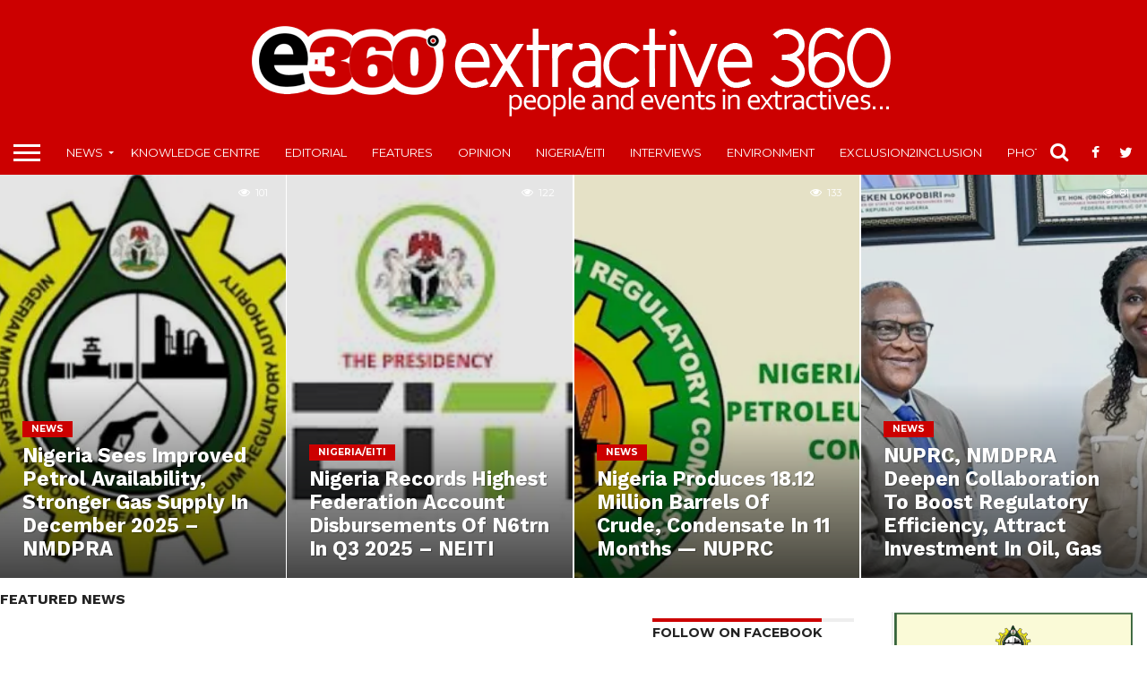

--- FILE ---
content_type: text/html; charset=UTF-8
request_url: https://extractive360.com/page/188/
body_size: 20945
content:
<!DOCTYPE html>
<html lang="en-US">
<head>
<meta charset="UTF-8" >
<meta name="viewport" id="viewport" content="width=device-width, initial-scale=1.0, maximum-scale=1.0, minimum-scale=1.0, user-scalable=no" />


<link rel="shortcut icon" href="https://extractive360.com/wp-content/uploads/2018/09/ico.jpg" /><link rel="alternate" type="application/rss+xml" title="RSS 2.0" href="https://extractive360.com/feed/" />
<link rel="alternate" type="text/xml" title="RSS .92" href="https://extractive360.com/feed/rss/" />
<link rel="alternate" type="application/atom+xml" title="Atom 0.3" href="https://extractive360.com/feed/atom/" />
<link rel="pingback" href="https://extractive360.com/xmlrpc.php" />


<meta property="og:description" content="extractive industry news in Nigeria and around the world" />


<title>Extractive 360 - extractive industry news in Nigeria and around the world</title>
<meta name='robots' content='max-image-preview:large' />
<link rel='dns-prefetch' href='//secure.gravatar.com' />
<link rel='dns-prefetch' href='//stats.wp.com' />
<link rel='dns-prefetch' href='//netdna.bootstrapcdn.com' />
<link rel='dns-prefetch' href='//fonts.googleapis.com' />
<link rel='dns-prefetch' href='//v0.wordpress.com' />
<link rel='dns-prefetch' href='//i0.wp.com' />
<link rel='dns-prefetch' href='//c0.wp.com' />
<link rel="alternate" type="application/rss+xml" title="Extractive 360 &raquo; Feed" href="https://extractive360.com/feed/" />
<link rel="alternate" type="application/rss+xml" title="Extractive 360 &raquo; Comments Feed" href="https://extractive360.com/comments/feed/" />
<script type="text/javascript">
/* <![CDATA[ */
window._wpemojiSettings = {"baseUrl":"https:\/\/s.w.org\/images\/core\/emoji\/15.0.3\/72x72\/","ext":".png","svgUrl":"https:\/\/s.w.org\/images\/core\/emoji\/15.0.3\/svg\/","svgExt":".svg","source":{"concatemoji":"https:\/\/extractive360.com\/wp-includes\/js\/wp-emoji-release.min.js"}};
/*! This file is auto-generated */
!function(i,n){var o,s,e;function c(e){try{var t={supportTests:e,timestamp:(new Date).valueOf()};sessionStorage.setItem(o,JSON.stringify(t))}catch(e){}}function p(e,t,n){e.clearRect(0,0,e.canvas.width,e.canvas.height),e.fillText(t,0,0);var t=new Uint32Array(e.getImageData(0,0,e.canvas.width,e.canvas.height).data),r=(e.clearRect(0,0,e.canvas.width,e.canvas.height),e.fillText(n,0,0),new Uint32Array(e.getImageData(0,0,e.canvas.width,e.canvas.height).data));return t.every(function(e,t){return e===r[t]})}function u(e,t,n){switch(t){case"flag":return n(e,"\ud83c\udff3\ufe0f\u200d\u26a7\ufe0f","\ud83c\udff3\ufe0f\u200b\u26a7\ufe0f")?!1:!n(e,"\ud83c\uddfa\ud83c\uddf3","\ud83c\uddfa\u200b\ud83c\uddf3")&&!n(e,"\ud83c\udff4\udb40\udc67\udb40\udc62\udb40\udc65\udb40\udc6e\udb40\udc67\udb40\udc7f","\ud83c\udff4\u200b\udb40\udc67\u200b\udb40\udc62\u200b\udb40\udc65\u200b\udb40\udc6e\u200b\udb40\udc67\u200b\udb40\udc7f");case"emoji":return!n(e,"\ud83d\udc26\u200d\u2b1b","\ud83d\udc26\u200b\u2b1b")}return!1}function f(e,t,n){var r="undefined"!=typeof WorkerGlobalScope&&self instanceof WorkerGlobalScope?new OffscreenCanvas(300,150):i.createElement("canvas"),a=r.getContext("2d",{willReadFrequently:!0}),o=(a.textBaseline="top",a.font="600 32px Arial",{});return e.forEach(function(e){o[e]=t(a,e,n)}),o}function t(e){var t=i.createElement("script");t.src=e,t.defer=!0,i.head.appendChild(t)}"undefined"!=typeof Promise&&(o="wpEmojiSettingsSupports",s=["flag","emoji"],n.supports={everything:!0,everythingExceptFlag:!0},e=new Promise(function(e){i.addEventListener("DOMContentLoaded",e,{once:!0})}),new Promise(function(t){var n=function(){try{var e=JSON.parse(sessionStorage.getItem(o));if("object"==typeof e&&"number"==typeof e.timestamp&&(new Date).valueOf()<e.timestamp+604800&&"object"==typeof e.supportTests)return e.supportTests}catch(e){}return null}();if(!n){if("undefined"!=typeof Worker&&"undefined"!=typeof OffscreenCanvas&&"undefined"!=typeof URL&&URL.createObjectURL&&"undefined"!=typeof Blob)try{var e="postMessage("+f.toString()+"("+[JSON.stringify(s),u.toString(),p.toString()].join(",")+"));",r=new Blob([e],{type:"text/javascript"}),a=new Worker(URL.createObjectURL(r),{name:"wpTestEmojiSupports"});return void(a.onmessage=function(e){c(n=e.data),a.terminate(),t(n)})}catch(e){}c(n=f(s,u,p))}t(n)}).then(function(e){for(var t in e)n.supports[t]=e[t],n.supports.everything=n.supports.everything&&n.supports[t],"flag"!==t&&(n.supports.everythingExceptFlag=n.supports.everythingExceptFlag&&n.supports[t]);n.supports.everythingExceptFlag=n.supports.everythingExceptFlag&&!n.supports.flag,n.DOMReady=!1,n.readyCallback=function(){n.DOMReady=!0}}).then(function(){return e}).then(function(){var e;n.supports.everything||(n.readyCallback(),(e=n.source||{}).concatemoji?t(e.concatemoji):e.wpemoji&&e.twemoji&&(t(e.twemoji),t(e.wpemoji)))}))}((window,document),window._wpemojiSettings);
/* ]]> */
</script>
<style id='wp-emoji-styles-inline-css' type='text/css'>

	img.wp-smiley, img.emoji {
		display: inline !important;
		border: none !important;
		box-shadow: none !important;
		height: 1em !important;
		width: 1em !important;
		margin: 0 0.07em !important;
		vertical-align: -0.1em !important;
		background: none !important;
		padding: 0 !important;
	}
</style>
<link rel='stylesheet' id='wp-block-library-css' href='https://c0.wp.com/c/6.6.4/wp-includes/css/dist/block-library/style.min.css' type='text/css' media='all' />
<link rel='stylesheet' id='mediaelement-css' href='https://c0.wp.com/c/6.6.4/wp-includes/js/mediaelement/mediaelementplayer-legacy.min.css' type='text/css' media='all' />
<link rel='stylesheet' id='wp-mediaelement-css' href='https://c0.wp.com/c/6.6.4/wp-includes/js/mediaelement/wp-mediaelement.min.css' type='text/css' media='all' />
<style id='jetpack-sharing-buttons-style-inline-css' type='text/css'>
.jetpack-sharing-buttons__services-list{display:flex;flex-direction:row;flex-wrap:wrap;gap:0;list-style-type:none;margin:5px;padding:0}.jetpack-sharing-buttons__services-list.has-small-icon-size{font-size:12px}.jetpack-sharing-buttons__services-list.has-normal-icon-size{font-size:16px}.jetpack-sharing-buttons__services-list.has-large-icon-size{font-size:24px}.jetpack-sharing-buttons__services-list.has-huge-icon-size{font-size:36px}@media print{.jetpack-sharing-buttons__services-list{display:none!important}}.editor-styles-wrapper .wp-block-jetpack-sharing-buttons{gap:0;padding-inline-start:0}ul.jetpack-sharing-buttons__services-list.has-background{padding:1.25em 2.375em}
</style>
<style id='classic-theme-styles-inline-css' type='text/css'>
/*! This file is auto-generated */
.wp-block-button__link{color:#fff;background-color:#32373c;border-radius:9999px;box-shadow:none;text-decoration:none;padding:calc(.667em + 2px) calc(1.333em + 2px);font-size:1.125em}.wp-block-file__button{background:#32373c;color:#fff;text-decoration:none}
</style>
<style id='global-styles-inline-css' type='text/css'>
:root{--wp--preset--aspect-ratio--square: 1;--wp--preset--aspect-ratio--4-3: 4/3;--wp--preset--aspect-ratio--3-4: 3/4;--wp--preset--aspect-ratio--3-2: 3/2;--wp--preset--aspect-ratio--2-3: 2/3;--wp--preset--aspect-ratio--16-9: 16/9;--wp--preset--aspect-ratio--9-16: 9/16;--wp--preset--color--black: #000000;--wp--preset--color--cyan-bluish-gray: #abb8c3;--wp--preset--color--white: #ffffff;--wp--preset--color--pale-pink: #f78da7;--wp--preset--color--vivid-red: #cf2e2e;--wp--preset--color--luminous-vivid-orange: #ff6900;--wp--preset--color--luminous-vivid-amber: #fcb900;--wp--preset--color--light-green-cyan: #7bdcb5;--wp--preset--color--vivid-green-cyan: #00d084;--wp--preset--color--pale-cyan-blue: #8ed1fc;--wp--preset--color--vivid-cyan-blue: #0693e3;--wp--preset--color--vivid-purple: #9b51e0;--wp--preset--gradient--vivid-cyan-blue-to-vivid-purple: linear-gradient(135deg,rgba(6,147,227,1) 0%,rgb(155,81,224) 100%);--wp--preset--gradient--light-green-cyan-to-vivid-green-cyan: linear-gradient(135deg,rgb(122,220,180) 0%,rgb(0,208,130) 100%);--wp--preset--gradient--luminous-vivid-amber-to-luminous-vivid-orange: linear-gradient(135deg,rgba(252,185,0,1) 0%,rgba(255,105,0,1) 100%);--wp--preset--gradient--luminous-vivid-orange-to-vivid-red: linear-gradient(135deg,rgba(255,105,0,1) 0%,rgb(207,46,46) 100%);--wp--preset--gradient--very-light-gray-to-cyan-bluish-gray: linear-gradient(135deg,rgb(238,238,238) 0%,rgb(169,184,195) 100%);--wp--preset--gradient--cool-to-warm-spectrum: linear-gradient(135deg,rgb(74,234,220) 0%,rgb(151,120,209) 20%,rgb(207,42,186) 40%,rgb(238,44,130) 60%,rgb(251,105,98) 80%,rgb(254,248,76) 100%);--wp--preset--gradient--blush-light-purple: linear-gradient(135deg,rgb(255,206,236) 0%,rgb(152,150,240) 100%);--wp--preset--gradient--blush-bordeaux: linear-gradient(135deg,rgb(254,205,165) 0%,rgb(254,45,45) 50%,rgb(107,0,62) 100%);--wp--preset--gradient--luminous-dusk: linear-gradient(135deg,rgb(255,203,112) 0%,rgb(199,81,192) 50%,rgb(65,88,208) 100%);--wp--preset--gradient--pale-ocean: linear-gradient(135deg,rgb(255,245,203) 0%,rgb(182,227,212) 50%,rgb(51,167,181) 100%);--wp--preset--gradient--electric-grass: linear-gradient(135deg,rgb(202,248,128) 0%,rgb(113,206,126) 100%);--wp--preset--gradient--midnight: linear-gradient(135deg,rgb(2,3,129) 0%,rgb(40,116,252) 100%);--wp--preset--font-size--small: 13px;--wp--preset--font-size--medium: 20px;--wp--preset--font-size--large: 36px;--wp--preset--font-size--x-large: 42px;--wp--preset--spacing--20: 0.44rem;--wp--preset--spacing--30: 0.67rem;--wp--preset--spacing--40: 1rem;--wp--preset--spacing--50: 1.5rem;--wp--preset--spacing--60: 2.25rem;--wp--preset--spacing--70: 3.38rem;--wp--preset--spacing--80: 5.06rem;--wp--preset--shadow--natural: 6px 6px 9px rgba(0, 0, 0, 0.2);--wp--preset--shadow--deep: 12px 12px 50px rgba(0, 0, 0, 0.4);--wp--preset--shadow--sharp: 6px 6px 0px rgba(0, 0, 0, 0.2);--wp--preset--shadow--outlined: 6px 6px 0px -3px rgba(255, 255, 255, 1), 6px 6px rgba(0, 0, 0, 1);--wp--preset--shadow--crisp: 6px 6px 0px rgba(0, 0, 0, 1);}:where(.is-layout-flex){gap: 0.5em;}:where(.is-layout-grid){gap: 0.5em;}body .is-layout-flex{display: flex;}.is-layout-flex{flex-wrap: wrap;align-items: center;}.is-layout-flex > :is(*, div){margin: 0;}body .is-layout-grid{display: grid;}.is-layout-grid > :is(*, div){margin: 0;}:where(.wp-block-columns.is-layout-flex){gap: 2em;}:where(.wp-block-columns.is-layout-grid){gap: 2em;}:where(.wp-block-post-template.is-layout-flex){gap: 1.25em;}:where(.wp-block-post-template.is-layout-grid){gap: 1.25em;}.has-black-color{color: var(--wp--preset--color--black) !important;}.has-cyan-bluish-gray-color{color: var(--wp--preset--color--cyan-bluish-gray) !important;}.has-white-color{color: var(--wp--preset--color--white) !important;}.has-pale-pink-color{color: var(--wp--preset--color--pale-pink) !important;}.has-vivid-red-color{color: var(--wp--preset--color--vivid-red) !important;}.has-luminous-vivid-orange-color{color: var(--wp--preset--color--luminous-vivid-orange) !important;}.has-luminous-vivid-amber-color{color: var(--wp--preset--color--luminous-vivid-amber) !important;}.has-light-green-cyan-color{color: var(--wp--preset--color--light-green-cyan) !important;}.has-vivid-green-cyan-color{color: var(--wp--preset--color--vivid-green-cyan) !important;}.has-pale-cyan-blue-color{color: var(--wp--preset--color--pale-cyan-blue) !important;}.has-vivid-cyan-blue-color{color: var(--wp--preset--color--vivid-cyan-blue) !important;}.has-vivid-purple-color{color: var(--wp--preset--color--vivid-purple) !important;}.has-black-background-color{background-color: var(--wp--preset--color--black) !important;}.has-cyan-bluish-gray-background-color{background-color: var(--wp--preset--color--cyan-bluish-gray) !important;}.has-white-background-color{background-color: var(--wp--preset--color--white) !important;}.has-pale-pink-background-color{background-color: var(--wp--preset--color--pale-pink) !important;}.has-vivid-red-background-color{background-color: var(--wp--preset--color--vivid-red) !important;}.has-luminous-vivid-orange-background-color{background-color: var(--wp--preset--color--luminous-vivid-orange) !important;}.has-luminous-vivid-amber-background-color{background-color: var(--wp--preset--color--luminous-vivid-amber) !important;}.has-light-green-cyan-background-color{background-color: var(--wp--preset--color--light-green-cyan) !important;}.has-vivid-green-cyan-background-color{background-color: var(--wp--preset--color--vivid-green-cyan) !important;}.has-pale-cyan-blue-background-color{background-color: var(--wp--preset--color--pale-cyan-blue) !important;}.has-vivid-cyan-blue-background-color{background-color: var(--wp--preset--color--vivid-cyan-blue) !important;}.has-vivid-purple-background-color{background-color: var(--wp--preset--color--vivid-purple) !important;}.has-black-border-color{border-color: var(--wp--preset--color--black) !important;}.has-cyan-bluish-gray-border-color{border-color: var(--wp--preset--color--cyan-bluish-gray) !important;}.has-white-border-color{border-color: var(--wp--preset--color--white) !important;}.has-pale-pink-border-color{border-color: var(--wp--preset--color--pale-pink) !important;}.has-vivid-red-border-color{border-color: var(--wp--preset--color--vivid-red) !important;}.has-luminous-vivid-orange-border-color{border-color: var(--wp--preset--color--luminous-vivid-orange) !important;}.has-luminous-vivid-amber-border-color{border-color: var(--wp--preset--color--luminous-vivid-amber) !important;}.has-light-green-cyan-border-color{border-color: var(--wp--preset--color--light-green-cyan) !important;}.has-vivid-green-cyan-border-color{border-color: var(--wp--preset--color--vivid-green-cyan) !important;}.has-pale-cyan-blue-border-color{border-color: var(--wp--preset--color--pale-cyan-blue) !important;}.has-vivid-cyan-blue-border-color{border-color: var(--wp--preset--color--vivid-cyan-blue) !important;}.has-vivid-purple-border-color{border-color: var(--wp--preset--color--vivid-purple) !important;}.has-vivid-cyan-blue-to-vivid-purple-gradient-background{background: var(--wp--preset--gradient--vivid-cyan-blue-to-vivid-purple) !important;}.has-light-green-cyan-to-vivid-green-cyan-gradient-background{background: var(--wp--preset--gradient--light-green-cyan-to-vivid-green-cyan) !important;}.has-luminous-vivid-amber-to-luminous-vivid-orange-gradient-background{background: var(--wp--preset--gradient--luminous-vivid-amber-to-luminous-vivid-orange) !important;}.has-luminous-vivid-orange-to-vivid-red-gradient-background{background: var(--wp--preset--gradient--luminous-vivid-orange-to-vivid-red) !important;}.has-very-light-gray-to-cyan-bluish-gray-gradient-background{background: var(--wp--preset--gradient--very-light-gray-to-cyan-bluish-gray) !important;}.has-cool-to-warm-spectrum-gradient-background{background: var(--wp--preset--gradient--cool-to-warm-spectrum) !important;}.has-blush-light-purple-gradient-background{background: var(--wp--preset--gradient--blush-light-purple) !important;}.has-blush-bordeaux-gradient-background{background: var(--wp--preset--gradient--blush-bordeaux) !important;}.has-luminous-dusk-gradient-background{background: var(--wp--preset--gradient--luminous-dusk) !important;}.has-pale-ocean-gradient-background{background: var(--wp--preset--gradient--pale-ocean) !important;}.has-electric-grass-gradient-background{background: var(--wp--preset--gradient--electric-grass) !important;}.has-midnight-gradient-background{background: var(--wp--preset--gradient--midnight) !important;}.has-small-font-size{font-size: var(--wp--preset--font-size--small) !important;}.has-medium-font-size{font-size: var(--wp--preset--font-size--medium) !important;}.has-large-font-size{font-size: var(--wp--preset--font-size--large) !important;}.has-x-large-font-size{font-size: var(--wp--preset--font-size--x-large) !important;}
:where(.wp-block-post-template.is-layout-flex){gap: 1.25em;}:where(.wp-block-post-template.is-layout-grid){gap: 1.25em;}
:where(.wp-block-columns.is-layout-flex){gap: 2em;}:where(.wp-block-columns.is-layout-grid){gap: 2em;}
:root :where(.wp-block-pullquote){font-size: 1.5em;line-height: 1.6;}
</style>
<link rel='stylesheet' id='contact-form-7-css' href='https://extractive360.com/wp-content/plugins/contact-form-7/includes/css/styles.css' type='text/css' media='all' />
<link rel='stylesheet' id='mvp-reset-css' href='https://extractive360.com/wp-content/themes/flex-mag/css/reset.css' type='text/css' media='all' />
<link rel='stylesheet' id='mvp-fontawesome-css' href='//netdna.bootstrapcdn.com/font-awesome/4.7.0/css/font-awesome.css' type='text/css' media='all' />
<link rel='stylesheet' id='mvp-style-css' href='https://extractive360.com/wp-content/themes/flex-mag/style.css' type='text/css' media='all' />
<!--[if lt IE 10]>
<link rel='stylesheet' id='mvp-iecss-css' href='https://extractive360.com/wp-content/themes/flex-mag/css/iecss.css' type='text/css' media='all' />
<![endif]-->
<link rel='stylesheet' id='mvp-fonts-css' href='//fonts.googleapis.com/css?family=Oswald%3A400%2C700%7CLato%3A400%2C700%7CWork+Sans%3A900%7CMontserrat%3A400%2C700%7COpen+Sans%3A800%7CPlayfair+Display%3A400%2C700%2C900%7CQuicksand%7CRaleway%3A200%2C400%2C700%7CRoboto+Slab%3A400%2C700%7CWork+Sans%3A100%2C200%2C300%2C400%2C500%2C600%2C700%2C800%2C900%7CMontserrat%3A100%2C200%2C300%2C400%2C500%2C600%2C700%2C800%2C900%7CWork+Sans%3A100%2C200%2C300%2C400%2C500%2C600%2C700%2C800%2C900%7CLato%3A100%2C200%2C300%2C400%2C500%2C600%2C700%2C800%2C900%7CMontserrat%3A100%2C200%2C300%2C400%2C500%2C600%2C700%2C800%2C900%26subset%3Dlatin%2Clatin-ext%2Ccyrillic%2Ccyrillic-ext%2Cgreek-ext%2Cgreek%2Cvietnamese' type='text/css' media='all' />
<link rel='stylesheet' id='mvp-media-queries-css' href='https://extractive360.com/wp-content/themes/flex-mag/css/media-queries.css' type='text/css' media='all' />
<style id='jetpack_facebook_likebox-inline-css' type='text/css'>
.widget_facebook_likebox {
	overflow: hidden;
}

</style>
<link rel='stylesheet' id='newsletter-css' href='https://extractive360.com/wp-content/plugins/newsletter/style.css' type='text/css' media='all' />
<link rel='stylesheet' id='jetpack_css-css' href='https://c0.wp.com/p/jetpack/13.7.1/css/jetpack.css' type='text/css' media='all' />
<script type="text/javascript" src="https://c0.wp.com/c/6.6.4/wp-includes/js/jquery/jquery.min.js" id="jquery-core-js"></script>
<script type="text/javascript" src="https://c0.wp.com/c/6.6.4/wp-includes/js/jquery/jquery-migrate.min.js" id="jquery-migrate-js"></script>
<script type="text/javascript" id="whp4167front.js3326-js-extra">
/* <![CDATA[ */
var whp_local_data = {"add_url":"https:\/\/extractive360.com\/wp-admin\/post-new.php?post_type=event","ajaxurl":"https:\/\/extractive360.com\/wp-admin\/admin-ajax.php"};
/* ]]> */
</script>
<script type="text/javascript" src="https://extractive360.com/wp-content/plugins/wp-security-hardening/modules/js/front.js" id="whp4167front.js3326-js"></script>
<link rel="https://api.w.org/" href="https://extractive360.com/wp-json/" /><link rel="alternate" title="JSON" type="application/json" href="https://extractive360.com/wp-json/wp/v2/pages/1863" /><link rel="EditURI" type="application/rsd+xml" title="RSD" href="https://extractive360.com/xmlrpc.php?rsd" />

<link rel="canonical" href="https://extractive360.com/188/" />
<link rel='shortlink' href='https://wp.me/P9WhEQ-u3' />
<link rel="alternate" title="oEmbed (JSON)" type="application/json+oembed" href="https://extractive360.com/wp-json/oembed/1.0/embed?url=https%3A%2F%2Fextractive360.com%2F" />
<link rel="alternate" title="oEmbed (XML)" type="text/xml+oembed" href="https://extractive360.com/wp-json/oembed/1.0/embed?url=https%3A%2F%2Fextractive360.com%2F&#038;format=xml" />
			<link rel="amphtml" href="https://extractive360.com/amp/page/188/"/>
				<style>img#wpstats{display:none}</style>
		
<style type='text/css'>

#wallpaper {
	background: url() no-repeat 50% 0;
	}
body,
.blog-widget-text p,
.feat-widget-text p,
.post-info-right,
span.post-excerpt,
span.feat-caption,
span.soc-count-text,
#content-main p,
#commentspopup .comments-pop,
.archive-list-text p,
.author-box-bot p,
#post-404 p,
.foot-widget,
#home-feat-text p,
.feat-top2-left-text p,
.feat-wide1-text p,
.feat-wide4-text p,
#content-main table,
.foot-copy p,
.video-main-text p {
	font-family: 'Lato', sans-serif;
	}

a,
a:visited,
.post-info-name a {
	color: #eb0254;
	}

a:hover {
	color: #999999;
	}

.fly-but-wrap,
span.feat-cat,
span.post-head-cat,
.prev-next-text a,
.prev-next-text a:visited,
.prev-next-text a:hover {
	background: #cc0000;
	}

.fly-but-wrap {
	background: #cc0000;
	}

.fly-but-wrap span {
	background: #ffffff;
	}

.woocommerce .star-rating span:before {
	color: #cc0000;
	}

.woocommerce .widget_price_filter .ui-slider .ui-slider-range,
.woocommerce .widget_price_filter .ui-slider .ui-slider-handle {
	background-color: #cc0000;
	}

.woocommerce span.onsale,
.woocommerce #respond input#submit.alt,
.woocommerce a.button.alt,
.woocommerce button.button.alt,
.woocommerce input.button.alt,
.woocommerce #respond input#submit.alt:hover,
.woocommerce a.button.alt:hover,
.woocommerce button.button.alt:hover,
.woocommerce input.button.alt:hover {
	background-color: #cc0000;
	}

span.post-header {
	border-top: 4px solid #cc0000;
	}

#main-nav-wrap,
nav.main-menu-wrap,
.nav-logo,
.nav-right-wrap,
.nav-menu-out,
.nav-logo-out,
#head-main-top {
	-webkit-backface-visibility: hidden;
	background: #cc0000;
	}

nav.main-menu-wrap ul li a,
.nav-menu-out:hover ul li:hover a,
.nav-menu-out:hover span.nav-search-but:hover i,
.nav-menu-out:hover span.nav-soc-but:hover i,
span.nav-search-but i,
span.nav-soc-but i {
	color: #ffffff;
	}

.nav-menu-out:hover li.menu-item-has-children:hover a:after,
nav.main-menu-wrap ul li.menu-item-has-children a:after {
	border-color: #ffffff transparent transparent transparent;
	}

.nav-menu-out:hover ul li a,
.nav-menu-out:hover span.nav-search-but i,
.nav-menu-out:hover span.nav-soc-but i {
	color: #fdacc8;
	}

.nav-menu-out:hover li.menu-item-has-children a:after {
	border-color: #fdacc8 transparent transparent transparent;
	}

.nav-menu-out:hover ul li ul.mega-list li a,
.side-list-text p,
.row-widget-text p,
.blog-widget-text h2,
.feat-widget-text h2,
.archive-list-text h2,
h2.author-list-head a,
.mvp-related-text a {
	color: #222222;
	}

ul.mega-list li:hover a,
ul.side-list li:hover .side-list-text p,
ul.row-widget-list li:hover .row-widget-text p,
ul.blog-widget-list li:hover .blog-widget-text h2,
.feat-widget-wrap:hover .feat-widget-text h2,
ul.archive-list li:hover .archive-list-text h2,
ul.archive-col-list li:hover .archive-list-text h2,
h2.author-list-head a:hover,
.mvp-related-posts ul li:hover .mvp-related-text a {
	color: #999999 !important;
	}

span.more-posts-text,
a.inf-more-but,
#comments-button a,
#comments-button span.comment-but-text {
	border: 1px solid #eb0254;
	}

span.more-posts-text,
a.inf-more-but,
#comments-button a,
#comments-button span.comment-but-text {
	color: #eb0254 !important;
	}

#comments-button a:hover,
#comments-button span.comment-but-text:hover,
a.inf-more-but:hover,
span.more-posts-text:hover {
	background: #eb0254;
	}

nav.main-menu-wrap ul li a,
ul.col-tabs li a,
nav.fly-nav-menu ul li a,
.foot-menu .menu li a {
	font-family: 'Montserrat', sans-serif;
	}

.feat-top2-right-text h2,
.side-list-text p,
.side-full-text p,
.row-widget-text p,
.feat-widget-text h2,
.blog-widget-text h2,
.prev-next-text a,
.prev-next-text a:visited,
.prev-next-text a:hover,
span.post-header,
.archive-list-text h2,
#woo-content h1.page-title,
.woocommerce div.product .product_title,
.woocommerce ul.products li.product h3,
.video-main-text h2,
.mvp-related-text a {
	font-family: 'Montserrat', sans-serif;
	}

.feat-wide-sub-text h2,
#home-feat-text h2,
.feat-top2-left-text h2,
.feat-wide1-text h2,
.feat-wide4-text h2,
.feat-wide5-text h2,
h1.post-title,
#content-main h1.post-title,
#post-404 h1,
h1.post-title-wide,
#content-main blockquote p,
#commentspopup #content-main h1 {
	font-family: 'Work Sans', sans-serif;
	}

h3.home-feat-title,
h3.side-list-title,
#infscr-loading,
.score-nav-menu select,
h1.cat-head,
h1.arch-head,
h2.author-list-head,
h3.foot-head,
.woocommerce ul.product_list_widget span.product-title,
.woocommerce ul.product_list_widget li a,
.woocommerce #reviews #comments ol.commentlist li .comment-text p.meta,
.woocommerce .related h2,
.woocommerce div.product .woocommerce-tabs .panel h2,
.woocommerce div.product .product_title,
#content-main h1,
#content-main h2,
#content-main h3,
#content-main h4,
#content-main h5,
#content-main h6 {
	font-family: 'Work Sans', sans-serif;
	}

</style>
	
<style type="text/css">


.post-cont-out,
.post-cont-in {
	margin-right: 0;
	}




.home-wrap-out2 {
	float: left;
	margin-left: 0;
	margin-right: -315px;
	}
.home-wrap-in2 {
	margin-left: 0;
	margin-right: 315px;
	}
.home-left-col {
	float: left;
	}
.home-mid-col {
	float: right;
	margin-left: 15px;
	margin-right: 0;
	}

@media screen and (max-width: 1399px) and (min-width: 1250px) {
.home-wrap-out2 {
	float: left;
	margin-left: 0;
	margin-right: -265px;
	}
.home-wrap-in2 {
	margin-left: 0;
	margin-right: 265px;
	}
}
@media screen and (max-width: 1249px) and (min-width: 1100px) {
.home-wrap-out2 {
	float: left;
	margin-left: 0;
	margin-right: -265px;
	}
.home-wrap-in2 {
	margin-left: 0;
	margin-right: 265px;
	}
}
@media screen and (max-width: 1099px) {
.home-wrap-out2,
.home-wrap-in2 {
	float: left;
	margin-left: 0;
	margin-right: 0;
	}
.home-mid-col {
	float: left;
	}
}
@media screen and (max-width: 479px) {
.home-mid-col {
	margin-left: 0;
	}
}




.nav-left-wrap {
	width: 60px;
	}
.nav-logo-out {
	margin-left: -60px;
	}
.nav-logo-in {
	margin-left: 60px;
	}
.nav-logo-show {
	padding-right: 20px;
	width: 200px;
	height: 50px;
	}
.nav-logo-show img {
	width: auto;
	}
.nav-left-width {
	width: 280px !important;
	}
.nav-logo-out-fade {
	margin-left: -280px;
	}
.nav-logo-in-fade {
	margin-left: 280px;
	}
	

</style>


<!-- Jetpack Open Graph Tags -->
<meta property="og:type" content="website" />
<meta property="og:title" content="Extractive 360" />
<meta property="og:description" content="extractive industry news in Nigeria and around the world" />
<meta property="og:url" content="https://extractive360.com/" />
<meta property="og:site_name" content="Extractive 360" />
<meta property="og:image" content="https://s0.wp.com/i/blank.jpg" />
<meta property="og:image:alt" content="" />
<meta property="og:locale" content="en_US" />
<meta name="twitter:text:title" content="Home" />
<meta name="twitter:card" content="summary" />

<!-- End Jetpack Open Graph Tags -->

</head>

<body data-rsssl=1 class="home paged page-template page-template-page-home page-template-page-home-php page page-id-1863 wp-embed-responsive paged-188 page-paged-188">
	<div id="site" class="left relative">
		<div id="site-wrap" class="left relative">
						<div id="fly-wrap">
	<div class="fly-wrap-out">
		<div class="fly-side-wrap">
			<ul class="fly-bottom-soc left relative">
									<li class="fb-soc">
						<a href="https://web.facebook.com/extractive360" target="_blank">
						<i class="fa fa-facebook-square fa-2"></i>
						</a>
					</li>
													<li class="twit-soc">
						<a href="https://web.twitter.com/extractive360" target="_blank">
						<i class="fa fa-twitter fa-2"></i>
						</a>
					</li>
																																	<li class="rss-soc">
						<a href="https://extractive360.com/feed/rss/" target="_blank">
						<i class="fa fa-rss fa-2"></i>
						</a>
					</li>
							</ul>
		</div><!--fly-side-wrap-->
		<div class="fly-wrap-in">
			<div id="fly-menu-wrap">
				<nav class="fly-nav-menu left relative">
					<div class="menu-main-menu-container"><ul id="menu-main-menu" class="menu"><li id="menu-item-1877" class="menu-item menu-item-type-taxonomy menu-item-object-category menu-item-has-children menu-item-1877"><a href="https://extractive360.com/category/news/">NEWS</a>
<ul class="sub-menu">
	<li id="menu-item-1875" class="menu-item menu-item-type-taxonomy menu-item-object-category menu-item-1875"><a href="https://extractive360.com/category/international-news/">INTERNATIONAL NEWS</a></li>
</ul>
</li>
<li id="menu-item-1878" class="menu-item menu-item-type-taxonomy menu-item-object-category menu-item-1878"><a href="https://extractive360.com/category/knowledge-centre/">Knowledge Centre</a></li>
<li id="menu-item-1872" class="menu-item menu-item-type-taxonomy menu-item-object-category menu-item-1872"><a href="https://extractive360.com/category/editorial/">EDITORIAL</a></li>
<li id="menu-item-1873" class="menu-item menu-item-type-taxonomy menu-item-object-category menu-item-1873"><a href="https://extractive360.com/category/features/">FEATURES</a></li>
<li id="menu-item-1988" class="menu-item menu-item-type-taxonomy menu-item-object-category menu-item-1988"><a href="https://extractive360.com/category/opinion/">OPINION</a></li>
<li id="menu-item-3352" class="menu-item menu-item-type-taxonomy menu-item-object-category menu-item-3352"><a href="https://extractive360.com/category/neiti-eiti/">Nigeria/EITI</a></li>
<li id="menu-item-1876" class="menu-item menu-item-type-taxonomy menu-item-object-category menu-item-1876"><a href="https://extractive360.com/category/interviews/">INTERVIEWS</a></li>
<li id="menu-item-5335" class="menu-item menu-item-type-taxonomy menu-item-object-category menu-item-5335"><a href="https://extractive360.com/category/environment/">ENVIRONMENT</a></li>
<li id="menu-item-5380" class="menu-item menu-item-type-taxonomy menu-item-object-category menu-item-5380"><a href="https://extractive360.com/category/exclusion2inclusion/">Exclusion2Inclusion</a></li>
<li id="menu-item-1879" class="menu-item menu-item-type-taxonomy menu-item-object-category menu-item-1879"><a href="https://extractive360.com/category/photos/">PHOTOS</a></li>
<li id="menu-item-1880" class="menu-item menu-item-type-taxonomy menu-item-object-category menu-item-1880"><a href="https://extractive360.com/category/videos/">VIDEOS</a></li>
</ul></div>				</nav>
			</div><!--fly-menu-wrap-->
		</div><!--fly-wrap-in-->
	</div><!--fly-wrap-out-->
</div><!--fly-wrap-->			<div id="head-main-wrap" class="left relative">
				<div id="head-main-top" class="left relative">
																																												<div class="logo-wide-wrap left relative">
															<a itemprop="url" href="https://extractive360.com/"><img itemprop="logo" src="https://extractive360.com/wp-content/uploads/2018/09/new.png" alt="Extractive 360" data-rjs="2" /></a>
																						<h1 class="mvp-logo-title">Extractive 360</h1>
													</div><!--logo-wide-wrap-->
									</div><!--head-main-top-->
				<div id="main-nav-wrap">
					<div class="nav-out">
						<div class="nav-in">
							<div id="main-nav-cont" class="left" itemscope itemtype="http://schema.org/Organization">
								<div class="nav-logo-out">
									<div class="nav-left-wrap left relative">
										<div class="fly-but-wrap left relative">
											<span></span>
											<span></span>
											<span></span>
											<span></span>
										</div><!--fly-but-wrap-->
																					<div class="nav-logo-fade left">
																									<a href="https://extractive360.com/"><img src="https://extractive360.com/wp-content/uploads/2018/09/51.png" alt="Extractive 360" data-rjs="2" /></a>
																							</div><!--nav-logo-fade-->
																			</div><!--nav-left-wrap-->
									<div class="nav-logo-in">
										<div class="nav-menu-out">
											<div class="nav-menu-in">
												<nav class="main-menu-wrap left">
													<div class="menu-main-menu-container"><ul id="menu-main-menu-1" class="menu"><li class="menu-item menu-item-type-taxonomy menu-item-object-category menu-item-has-children menu-item-1877"><a href="https://extractive360.com/category/news/">NEWS</a>
<ul class="sub-menu">
	<li class="menu-item menu-item-type-taxonomy menu-item-object-category menu-item-1875"><a href="https://extractive360.com/category/international-news/">INTERNATIONAL NEWS</a></li>
</ul>
</li>
<li class="menu-item menu-item-type-taxonomy menu-item-object-category menu-item-1878"><a href="https://extractive360.com/category/knowledge-centre/">Knowledge Centre</a></li>
<li class="menu-item menu-item-type-taxonomy menu-item-object-category menu-item-1872"><a href="https://extractive360.com/category/editorial/">EDITORIAL</a></li>
<li class="menu-item menu-item-type-taxonomy menu-item-object-category menu-item-1873"><a href="https://extractive360.com/category/features/">FEATURES</a></li>
<li class="menu-item menu-item-type-taxonomy menu-item-object-category menu-item-1988"><a href="https://extractive360.com/category/opinion/">OPINION</a></li>
<li class="menu-item menu-item-type-taxonomy menu-item-object-category menu-item-3352"><a href="https://extractive360.com/category/neiti-eiti/">Nigeria/EITI</a></li>
<li class="menu-item menu-item-type-taxonomy menu-item-object-category menu-item-1876"><a href="https://extractive360.com/category/interviews/">INTERVIEWS</a></li>
<li class="menu-item menu-item-type-taxonomy menu-item-object-category menu-item-5335"><a href="https://extractive360.com/category/environment/">ENVIRONMENT</a></li>
<li class="menu-item menu-item-type-taxonomy menu-item-object-category menu-item-5380"><a href="https://extractive360.com/category/exclusion2inclusion/">Exclusion2Inclusion</a></li>
<li class="menu-item menu-item-type-taxonomy menu-item-object-category menu-item-1879"><a href="https://extractive360.com/category/photos/">PHOTOS</a></li>
<li class="menu-item menu-item-type-taxonomy menu-item-object-category menu-item-1880"><a href="https://extractive360.com/category/videos/">VIDEOS</a></li>
</ul></div>												</nav>
											</div><!--nav-menu-in-->
											<div class="nav-right-wrap relative">
												<div class="nav-search-wrap left relative">
													<span class="nav-search-but left"><i class="fa fa-search fa-2"></i></span>
													<div class="search-fly-wrap">
														<form method="get" id="searchform" action="https://extractive360.com/">
	<input type="text" name="s" id="s" value="Type search term and press enter" onfocus='if (this.value == "Type search term and press enter") { this.value = ""; }' onblur='if (this.value == "") { this.value = "Type search term and press enter"; }' />
	<input type="hidden" id="searchsubmit" value="Search" />
</form>													</div><!--search-fly-wrap-->
												</div><!--nav-search-wrap-->
																									<a href="https://web.facebook.com/extractive360" target="_blank">
													<span class="nav-soc-but"><i class="fa fa-facebook fa-2"></i></span>
													</a>
																																					<a href="https://web.twitter.com/extractive360" target="_blank">
													<span class="nav-soc-but"><i class="fa fa-twitter fa-2"></i></span>
													</a>
																							</div><!--nav-right-wrap-->
										</div><!--nav-menu-out-->
									</div><!--nav-logo-in-->
								</div><!--nav-logo-out-->
							</div><!--main-nav-cont-->
						</div><!--nav-in-->
					</div><!--nav-out-->
				</div><!--main-nav-wrap-->
			</div><!--head-main-wrap-->
							<div class="col-tabs-wrap left relative">
					<ul class="col-tabs">
						<li class="feat-col-tab">
							<a href="#tab-col1">Featured</a>
						</li>
						<li class="latest-col-tab non-feat-tab">
							<a href="#tab-col2">Latest</a>
						</li>
						<li class="pop-col-tab non-feat-tab">
							<a href="#tab-col3">Popular</a>
						</li>
					</ul>
				</div><!--col-tabs-wrap-->
										<div id="body-main-wrap" class="left relative">
										
						<div id="feat-wide-wrap" class="left relative">
									<div class="feat-wide5-main left relative">
						<a href="https://extractive360.com/2026/01/20/nigeria-sees-improved-petrol-availability-stronger-gas-supply-in-december-2025-nmdpra/" rel="bookmark">
						<div class="feat-wide5-img left relative">
															<img width="694" height="400" src="https://extractive360.com/wp-content/uploads/2025/03/NMDPRA.jpg" class="reg-img wp-post-image" alt="" decoding="async" fetchpriority="high" srcset="https://i0.wp.com/extractive360.com/wp-content/uploads/2025/03/NMDPRA.jpg?w=694&amp;ssl=1 694w, https://i0.wp.com/extractive360.com/wp-content/uploads/2025/03/NMDPRA.jpg?resize=300%2C173&amp;ssl=1 300w" sizes="(max-width: 694px) 100vw, 694px" data-attachment-id="6273" data-permalink="https://extractive360.com/2025/03/22/nmdpra-says-20-regulations-so-far-issued-under-pia/nmdpra-3/" data-orig-file="https://i0.wp.com/extractive360.com/wp-content/uploads/2025/03/NMDPRA.jpg?fit=694%2C400&amp;ssl=1" data-orig-size="694,400" data-comments-opened="1" data-image-meta="{&quot;aperture&quot;:&quot;0&quot;,&quot;credit&quot;:&quot;&quot;,&quot;camera&quot;:&quot;&quot;,&quot;caption&quot;:&quot;&quot;,&quot;created_timestamp&quot;:&quot;0&quot;,&quot;copyright&quot;:&quot;&quot;,&quot;focal_length&quot;:&quot;0&quot;,&quot;iso&quot;:&quot;0&quot;,&quot;shutter_speed&quot;:&quot;0&quot;,&quot;title&quot;:&quot;&quot;,&quot;orientation&quot;:&quot;0&quot;}" data-image-title="NMDPRA" data-image-description="" data-image-caption="" data-medium-file="https://i0.wp.com/extractive360.com/wp-content/uploads/2025/03/NMDPRA.jpg?fit=300%2C173&amp;ssl=1" data-large-file="https://i0.wp.com/extractive360.com/wp-content/uploads/2025/03/NMDPRA.jpg?fit=694%2C400&amp;ssl=1" tabindex="0" role="button" />								<img width="450" height="270" src="https://i0.wp.com/extractive360.com/wp-content/uploads/2025/03/NMDPRA.jpg?resize=450%2C270&amp;ssl=1" class="mob-img wp-post-image" alt="" decoding="async" srcset="https://i0.wp.com/extractive360.com/wp-content/uploads/2025/03/NMDPRA.jpg?resize=450%2C270&amp;ssl=1 450w, https://i0.wp.com/extractive360.com/wp-content/uploads/2025/03/NMDPRA.jpg?resize=300%2C180&amp;ssl=1 300w" sizes="(max-width: 450px) 100vw, 450px" data-attachment-id="6273" data-permalink="https://extractive360.com/2025/03/22/nmdpra-says-20-regulations-so-far-issued-under-pia/nmdpra-3/" data-orig-file="https://i0.wp.com/extractive360.com/wp-content/uploads/2025/03/NMDPRA.jpg?fit=694%2C400&amp;ssl=1" data-orig-size="694,400" data-comments-opened="1" data-image-meta="{&quot;aperture&quot;:&quot;0&quot;,&quot;credit&quot;:&quot;&quot;,&quot;camera&quot;:&quot;&quot;,&quot;caption&quot;:&quot;&quot;,&quot;created_timestamp&quot;:&quot;0&quot;,&quot;copyright&quot;:&quot;&quot;,&quot;focal_length&quot;:&quot;0&quot;,&quot;iso&quot;:&quot;0&quot;,&quot;shutter_speed&quot;:&quot;0&quot;,&quot;title&quot;:&quot;&quot;,&quot;orientation&quot;:&quot;0&quot;}" data-image-title="NMDPRA" data-image-description="" data-image-caption="" data-medium-file="https://i0.wp.com/extractive360.com/wp-content/uploads/2025/03/NMDPRA.jpg?fit=300%2C173&amp;ssl=1" data-large-file="https://i0.wp.com/extractive360.com/wp-content/uploads/2025/03/NMDPRA.jpg?fit=694%2C400&amp;ssl=1" tabindex="0" role="button" />													</div><!--feat-wide5-img-->
						<div class="feat-wide5-text">
							<span class="feat-cat">NEWS</span>
							<h2>Nigeria Sees Improved Petrol Availability, Stronger Gas Supply In December 2025 – NMDPRA</h2>
						</div><!--feat-wide5-text-->
													<div class="feat-info-wrap">
								<div class="feat-info-views">
									<i class="fa fa-eye fa-2"></i> <span class="feat-info-text">101</span>
								</div><!--feat-info-views-->
															</div><!--feat-info-wrap-->
																		</a>
					</div><!--feat-wide5-main-->
									<div class="feat-wide5-main left relative">
						<a href="https://extractive360.com/2026/01/15/nigeria-records-highest-federation-account-disbursements-of-n6trn-in-q3-2025-neiti/" rel="bookmark">
						<div class="feat-wide5-img left relative">
															<img width="297" height="170" src="https://extractive360.com/wp-content/uploads/2024/04/neiti-logo.jpeg" class="reg-img wp-post-image" alt="" decoding="async" data-attachment-id="5723" data-permalink="https://extractive360.com/2024/04/24/eiti-validation-neiti-target-maximum-score-outline-plans-to-address-identified-gaps/neiti-logo-2/" data-orig-file="https://i0.wp.com/extractive360.com/wp-content/uploads/2024/04/neiti-logo.jpeg?fit=297%2C170&amp;ssl=1" data-orig-size="297,170" data-comments-opened="1" data-image-meta="{&quot;aperture&quot;:&quot;0&quot;,&quot;credit&quot;:&quot;&quot;,&quot;camera&quot;:&quot;&quot;,&quot;caption&quot;:&quot;&quot;,&quot;created_timestamp&quot;:&quot;0&quot;,&quot;copyright&quot;:&quot;&quot;,&quot;focal_length&quot;:&quot;0&quot;,&quot;iso&quot;:&quot;0&quot;,&quot;shutter_speed&quot;:&quot;0&quot;,&quot;title&quot;:&quot;&quot;,&quot;orientation&quot;:&quot;0&quot;}" data-image-title="neiti logo" data-image-description="" data-image-caption="" data-medium-file="https://i0.wp.com/extractive360.com/wp-content/uploads/2024/04/neiti-logo.jpeg?fit=297%2C170&amp;ssl=1" data-large-file="https://i0.wp.com/extractive360.com/wp-content/uploads/2024/04/neiti-logo.jpeg?fit=297%2C170&amp;ssl=1" tabindex="0" role="button" />								<img width="297" height="170" src="https://i0.wp.com/extractive360.com/wp-content/uploads/2024/04/neiti-logo.jpeg?resize=297%2C170&amp;ssl=1" class="mob-img wp-post-image" alt="" decoding="async" data-attachment-id="5723" data-permalink="https://extractive360.com/2024/04/24/eiti-validation-neiti-target-maximum-score-outline-plans-to-address-identified-gaps/neiti-logo-2/" data-orig-file="https://i0.wp.com/extractive360.com/wp-content/uploads/2024/04/neiti-logo.jpeg?fit=297%2C170&amp;ssl=1" data-orig-size="297,170" data-comments-opened="1" data-image-meta="{&quot;aperture&quot;:&quot;0&quot;,&quot;credit&quot;:&quot;&quot;,&quot;camera&quot;:&quot;&quot;,&quot;caption&quot;:&quot;&quot;,&quot;created_timestamp&quot;:&quot;0&quot;,&quot;copyright&quot;:&quot;&quot;,&quot;focal_length&quot;:&quot;0&quot;,&quot;iso&quot;:&quot;0&quot;,&quot;shutter_speed&quot;:&quot;0&quot;,&quot;title&quot;:&quot;&quot;,&quot;orientation&quot;:&quot;0&quot;}" data-image-title="neiti logo" data-image-description="" data-image-caption="" data-medium-file="https://i0.wp.com/extractive360.com/wp-content/uploads/2024/04/neiti-logo.jpeg?fit=297%2C170&amp;ssl=1" data-large-file="https://i0.wp.com/extractive360.com/wp-content/uploads/2024/04/neiti-logo.jpeg?fit=297%2C170&amp;ssl=1" tabindex="0" role="button" />													</div><!--feat-wide5-img-->
						<div class="feat-wide5-text">
							<span class="feat-cat">Nigeria/EITI</span>
							<h2>Nigeria Records Highest Federation Account Disbursements Of N6trn In Q3 2025 – NEITI</h2>
						</div><!--feat-wide5-text-->
													<div class="feat-info-wrap">
								<div class="feat-info-views">
									<i class="fa fa-eye fa-2"></i> <span class="feat-info-text">122</span>
								</div><!--feat-info-views-->
															</div><!--feat-info-wrap-->
																		</a>
					</div><!--feat-wide5-main-->
									<div class="feat-wide5-main left relative">
						<a href="https://extractive360.com/2026/01/12/nigeria-produces-18-12-million-barrels-of-crude-condensate-in-11-months-nuprc/" rel="bookmark">
						<div class="feat-wide5-img left relative">
															<img width="600" height="400" src="https://extractive360.com/wp-content/uploads/2026/01/Nigerian-Upstream-Petroleum-Regulatory-Commission-NUPRC.jpg" class="reg-img wp-post-image" alt="" decoding="async" srcset="https://i0.wp.com/extractive360.com/wp-content/uploads/2026/01/Nigerian-Upstream-Petroleum-Regulatory-Commission-NUPRC.jpg?w=600&amp;ssl=1 600w, https://i0.wp.com/extractive360.com/wp-content/uploads/2026/01/Nigerian-Upstream-Petroleum-Regulatory-Commission-NUPRC.jpg?resize=300%2C200&amp;ssl=1 300w, https://i0.wp.com/extractive360.com/wp-content/uploads/2026/01/Nigerian-Upstream-Petroleum-Regulatory-Commission-NUPRC.jpg?resize=450%2C300&amp;ssl=1 450w" sizes="(max-width: 600px) 100vw, 600px" data-attachment-id="6430" data-permalink="https://extractive360.com/2026/01/12/nigeria-produces-18-12-million-barrels-of-crude-condensate-in-11-months-nuprc/nigerian-upstream-petroleum-regulatory-commission-nuprc/" data-orig-file="https://i0.wp.com/extractive360.com/wp-content/uploads/2026/01/Nigerian-Upstream-Petroleum-Regulatory-Commission-NUPRC.jpg?fit=600%2C400&amp;ssl=1" data-orig-size="600,400" data-comments-opened="1" data-image-meta="{&quot;aperture&quot;:&quot;0&quot;,&quot;credit&quot;:&quot;&quot;,&quot;camera&quot;:&quot;&quot;,&quot;caption&quot;:&quot;&quot;,&quot;created_timestamp&quot;:&quot;0&quot;,&quot;copyright&quot;:&quot;&quot;,&quot;focal_length&quot;:&quot;0&quot;,&quot;iso&quot;:&quot;0&quot;,&quot;shutter_speed&quot;:&quot;0&quot;,&quot;title&quot;:&quot;&quot;,&quot;orientation&quot;:&quot;1&quot;}" data-image-title="Nigerian-Upstream-Petroleum-Regulatory-Commission-NUPRC" data-image-description="" data-image-caption="" data-medium-file="https://i0.wp.com/extractive360.com/wp-content/uploads/2026/01/Nigerian-Upstream-Petroleum-Regulatory-Commission-NUPRC.jpg?fit=300%2C200&amp;ssl=1" data-large-file="https://i0.wp.com/extractive360.com/wp-content/uploads/2026/01/Nigerian-Upstream-Petroleum-Regulatory-Commission-NUPRC.jpg?fit=600%2C400&amp;ssl=1" tabindex="0" role="button" />								<img width="450" height="270" src="https://i0.wp.com/extractive360.com/wp-content/uploads/2026/01/Nigerian-Upstream-Petroleum-Regulatory-Commission-NUPRC.jpg?resize=450%2C270&amp;ssl=1" class="mob-img wp-post-image" alt="" decoding="async" srcset="https://i0.wp.com/extractive360.com/wp-content/uploads/2026/01/Nigerian-Upstream-Petroleum-Regulatory-Commission-NUPRC.jpg?resize=450%2C270&amp;ssl=1 450w, https://i0.wp.com/extractive360.com/wp-content/uploads/2026/01/Nigerian-Upstream-Petroleum-Regulatory-Commission-NUPRC.jpg?resize=300%2C180&amp;ssl=1 300w" sizes="(max-width: 450px) 100vw, 450px" data-attachment-id="6430" data-permalink="https://extractive360.com/2026/01/12/nigeria-produces-18-12-million-barrels-of-crude-condensate-in-11-months-nuprc/nigerian-upstream-petroleum-regulatory-commission-nuprc/" data-orig-file="https://i0.wp.com/extractive360.com/wp-content/uploads/2026/01/Nigerian-Upstream-Petroleum-Regulatory-Commission-NUPRC.jpg?fit=600%2C400&amp;ssl=1" data-orig-size="600,400" data-comments-opened="1" data-image-meta="{&quot;aperture&quot;:&quot;0&quot;,&quot;credit&quot;:&quot;&quot;,&quot;camera&quot;:&quot;&quot;,&quot;caption&quot;:&quot;&quot;,&quot;created_timestamp&quot;:&quot;0&quot;,&quot;copyright&quot;:&quot;&quot;,&quot;focal_length&quot;:&quot;0&quot;,&quot;iso&quot;:&quot;0&quot;,&quot;shutter_speed&quot;:&quot;0&quot;,&quot;title&quot;:&quot;&quot;,&quot;orientation&quot;:&quot;1&quot;}" data-image-title="Nigerian-Upstream-Petroleum-Regulatory-Commission-NUPRC" data-image-description="" data-image-caption="" data-medium-file="https://i0.wp.com/extractive360.com/wp-content/uploads/2026/01/Nigerian-Upstream-Petroleum-Regulatory-Commission-NUPRC.jpg?fit=300%2C200&amp;ssl=1" data-large-file="https://i0.wp.com/extractive360.com/wp-content/uploads/2026/01/Nigerian-Upstream-Petroleum-Regulatory-Commission-NUPRC.jpg?fit=600%2C400&amp;ssl=1" tabindex="0" role="button" />													</div><!--feat-wide5-img-->
						<div class="feat-wide5-text">
							<span class="feat-cat">NEWS</span>
							<h2>Nigeria Produces 18.12 Million Barrels Of Crude, Condensate In 11 Months — NUPRC</h2>
						</div><!--feat-wide5-text-->
													<div class="feat-info-wrap">
								<div class="feat-info-views">
									<i class="fa fa-eye fa-2"></i> <span class="feat-info-text">133</span>
								</div><!--feat-info-views-->
															</div><!--feat-info-wrap-->
																		</a>
					</div><!--feat-wide5-main-->
									<div class="feat-wide5-main left relative">
						<a href="https://extractive360.com/2026/01/10/nuprc-nmdpra-deepen-collaboration-to-boost-regulatory-efficiency-attract-investment-in-oil-gas/" rel="bookmark">
						<div class="feat-wide5-img left relative">
															<img width="639" height="400" src="https://extractive360.com/wp-content/uploads/2026/01/Saidu-Aliyu-Mohammed-and-Oritsemeyiwa-Eyesan.jpg" class="reg-img wp-post-image" alt="" decoding="async" srcset="https://i0.wp.com/extractive360.com/wp-content/uploads/2026/01/Saidu-Aliyu-Mohammed-and-Oritsemeyiwa-Eyesan.jpg?w=639&amp;ssl=1 639w, https://i0.wp.com/extractive360.com/wp-content/uploads/2026/01/Saidu-Aliyu-Mohammed-and-Oritsemeyiwa-Eyesan.jpg?resize=300%2C188&amp;ssl=1 300w" sizes="(max-width: 639px) 100vw, 639px" data-attachment-id="6436" data-permalink="https://extractive360.com/2026/01/10/nuprc-nmdpra-deepen-collaboration-to-boost-regulatory-efficiency-attract-investment-in-oil-gas/saidu-aliyu-mohammed-and-oritsemeyiwa-eyesan/" data-orig-file="https://i0.wp.com/extractive360.com/wp-content/uploads/2026/01/Saidu-Aliyu-Mohammed-and-Oritsemeyiwa-Eyesan.jpg?fit=639%2C400&amp;ssl=1" data-orig-size="639,400" data-comments-opened="1" data-image-meta="{&quot;aperture&quot;:&quot;0&quot;,&quot;credit&quot;:&quot;&quot;,&quot;camera&quot;:&quot;&quot;,&quot;caption&quot;:&quot;&quot;,&quot;created_timestamp&quot;:&quot;0&quot;,&quot;copyright&quot;:&quot;&quot;,&quot;focal_length&quot;:&quot;0&quot;,&quot;iso&quot;:&quot;0&quot;,&quot;shutter_speed&quot;:&quot;0&quot;,&quot;title&quot;:&quot;&quot;,&quot;orientation&quot;:&quot;1&quot;}" data-image-title="Saidu Aliyu Mohammed and Oritsemeyiwa Eyesan" data-image-description="" data-image-caption="" data-medium-file="https://i0.wp.com/extractive360.com/wp-content/uploads/2026/01/Saidu-Aliyu-Mohammed-and-Oritsemeyiwa-Eyesan.jpg?fit=300%2C188&amp;ssl=1" data-large-file="https://i0.wp.com/extractive360.com/wp-content/uploads/2026/01/Saidu-Aliyu-Mohammed-and-Oritsemeyiwa-Eyesan.jpg?fit=639%2C400&amp;ssl=1" tabindex="0" role="button" />								<img width="450" height="270" src="https://i0.wp.com/extractive360.com/wp-content/uploads/2026/01/Saidu-Aliyu-Mohammed-and-Oritsemeyiwa-Eyesan.jpg?resize=450%2C270&amp;ssl=1" class="mob-img wp-post-image" alt="" decoding="async" srcset="https://i0.wp.com/extractive360.com/wp-content/uploads/2026/01/Saidu-Aliyu-Mohammed-and-Oritsemeyiwa-Eyesan.jpg?resize=450%2C270&amp;ssl=1 450w, https://i0.wp.com/extractive360.com/wp-content/uploads/2026/01/Saidu-Aliyu-Mohammed-and-Oritsemeyiwa-Eyesan.jpg?resize=300%2C180&amp;ssl=1 300w" sizes="(max-width: 450px) 100vw, 450px" data-attachment-id="6436" data-permalink="https://extractive360.com/2026/01/10/nuprc-nmdpra-deepen-collaboration-to-boost-regulatory-efficiency-attract-investment-in-oil-gas/saidu-aliyu-mohammed-and-oritsemeyiwa-eyesan/" data-orig-file="https://i0.wp.com/extractive360.com/wp-content/uploads/2026/01/Saidu-Aliyu-Mohammed-and-Oritsemeyiwa-Eyesan.jpg?fit=639%2C400&amp;ssl=1" data-orig-size="639,400" data-comments-opened="1" data-image-meta="{&quot;aperture&quot;:&quot;0&quot;,&quot;credit&quot;:&quot;&quot;,&quot;camera&quot;:&quot;&quot;,&quot;caption&quot;:&quot;&quot;,&quot;created_timestamp&quot;:&quot;0&quot;,&quot;copyright&quot;:&quot;&quot;,&quot;focal_length&quot;:&quot;0&quot;,&quot;iso&quot;:&quot;0&quot;,&quot;shutter_speed&quot;:&quot;0&quot;,&quot;title&quot;:&quot;&quot;,&quot;orientation&quot;:&quot;1&quot;}" data-image-title="Saidu Aliyu Mohammed and Oritsemeyiwa Eyesan" data-image-description="" data-image-caption="" data-medium-file="https://i0.wp.com/extractive360.com/wp-content/uploads/2026/01/Saidu-Aliyu-Mohammed-and-Oritsemeyiwa-Eyesan.jpg?fit=300%2C188&amp;ssl=1" data-large-file="https://i0.wp.com/extractive360.com/wp-content/uploads/2026/01/Saidu-Aliyu-Mohammed-and-Oritsemeyiwa-Eyesan.jpg?fit=639%2C400&amp;ssl=1" tabindex="0" role="button" />													</div><!--feat-wide5-img-->
						<div class="feat-wide5-text">
							<span class="feat-cat">NEWS</span>
							<h2>NUPRC, NMDPRA Deepen Collaboration To Boost Regulatory Efficiency, Attract Investment In Oil, Gas</h2>
						</div><!--feat-wide5-text-->
													<div class="feat-info-wrap">
								<div class="feat-info-views">
									<i class="fa fa-eye fa-2"></i> <span class="feat-info-text">81</span>
								</div><!--feat-info-views-->
															</div><!--feat-info-wrap-->
																		</a>
					</div><!--feat-wide5-main-->
							</div><!--feat-wide-wrap-->
											<div class="body-main-out relative">
					<div class="body-main-in">
						<div id="body-main-cont" class="left relative">
							<div id="home-main-wrap" class="left relative">
	<div class="home-wrap-out1">
		<div class="home-wrap-in1">
			<div id="home-left-wrap" class=" left relative">
				<div class="home-wrap-out2">
					<div class="home-wrap-in2">
						<div id="tab-col1" class="home-left-col relative tab-col-cont">
															<div class="side-title-wrap left relative">
									<h3 class="side-list-title">Featured News</h3>
								</div><!--side-title-wrap-->
																																											<div id="home-mid-wrap" class="left relative">
																																										<div class="home-widget left relative">
			<div class="blog-widget-wrap left relative">
				<ul class="blog-widget-list left relative infinite-content">
																				</ul>
								<div class="nav-links">
									</div><!--nav-links-->
			</div><!--blog-widget-wrap-->
									</div><!--home-widget-->
															</div><!--home-mid-wrap-->
						</div><!--home-left-col-->
					</div><!--home-wrap-in2-->
											<div id="tab-col2" class="home-mid-col relative tab-col-cont theiaStickySidebar">
															<div id="sidebar-wrap" class="left relative">
																						<div class="widget-ad left relative">
				Enter ad code here			</div><!--widget-ad-->
		<div id="facebook-likebox-3" class="side-widget widget_facebook_likebox"><h4 class="post-header"><span class="post-header"><a href="https://www.facebook.com/Extractive360/">Follow on Facebook</a></span></h4>		<div id="fb-root"></div>
		<div class="fb-page" data-href="https://www.facebook.com/Extractive360/" data-width="340"  data-height="432" data-hide-cover="false" data-show-facepile="true" data-tabs="false" data-hide-cta="false" data-small-header="false">
		<div class="fb-xfbml-parse-ignore"><blockquote cite="https://www.facebook.com/Extractive360/"><a href="https://www.facebook.com/Extractive360/">Follow on Facebook</a></blockquote></div>
		</div>
		</div><div id="twitter_timeline-3" class="side-widget widget_twitter_timeline"><h4 class="post-header"><span class="post-header">Follow on Twitter</span></h4><a class="twitter-timeline" data-height="400" data-theme="light" data-border-color="#e8e8e8" data-lang="EN" data-partner="jetpack" href="https://twitter.com/extractive360" href="https://twitter.com/extractive360">My Tweets</a></div><div id="custom_html-2" class="widget_text side-widget widget_custom_html"><h4 class="post-header"><span class="post-header">Opinion Poll</span></h4><div class="textwidget custom-html-widget"><div class="dem-poll-shortcode">
<style id="democracy-poll">.democracy:after{content:'';display:table;clear:both}.democracy ul li,.democracy ul{background:none;padding:0;margin:0}.democracy ul li:before{display:none}.democracy input[type='radio'],.democracy input[type='checkbox']{margin:0;vertical-align:middle}.democracy input[type='radio']:focus,.democracy input[type='checkbox']:focus{outline:0}.democracy ul{list-style:none !important;border:0 !important}.democracy ul li{list-style:none !important}input[type="submit"].dem-button,a.dem-button,.dem-button{position:relative;display:inline-block;text-decoration:none;line-height:1;border:0;margin:0;padding:0;cursor:pointer;white-space:nowrap;-webkit-user-select:none;-moz-user-select:none;-ms-user-select:none;user-select:none}input[type="submit"].dem-button:focus,a.dem-button:focus,.dem-button:focus{outline:0}input[type="submit"].dem-button:disabled,a.dem-button:disabled,.dem-button:disabled{opacity:.6;cursor:not-allowed}a.dem-button:hover{text-decoration:none !important}.democracy{position:relative;margin:0 auto}.democracy input[type='radio'],.democracy input[type='checkbox']{margin-right:.2em}.dem-screen{position:relative;line-height:1.3}.democracy ul.dem-vote{margin-bottom:1em}.democracy ul.dem-vote li{padding-bottom:0;margin-bottom:0}.democracy ul.dem-vote li>*{margin-bottom:.6em}.democracy ul.dem-answers li{padding-bottom:1em}.dem-answers .dem-label{margin-bottom:.2em;line-height:1.2}.dem-graph{position:relative;color:#555;color:rgba(0,0,0,.6);box-sizing:content-box;width:100%;display:table;height:1.2em;line-height:1.2em}.dem-fill{position:absolute;top:0;left:0;height:100%;background-color:#7cb4dd}.dem-voted-this .dem-fill{background-color:#ffc45a}.dem-votes-txt,.dem-percent-txt{position:relative;display:table-cell;padding-left:.3em;vertical-align:middle;font-size:90%}.dem-poll-info{padding-bottom:1em}.dem-poll-info:after{content:'';display:table;clear:both}.dem-poll-info>*{font-size:85%;display:block;float:right;clear:both;text-align:right;opacity:.7;line-height:1.3}.dem-vote label{float:none;display:block}.dem-results-link{display:inline-block;line-height:1;margin:.8em 1em}.dem-vote .dem-disabled{opacity:.5}.democracy .dem-bottom{padding-bottom:1em}.dem-bottom{text-align:center}.dem-bottom:after{content:'';display:table;clear:both}.dem-poll-title{display:block;margin-bottom:1.5em;margin-top:1.2em;font-size:120%}.dem-notice{z-index:10;position:absolute;top:0;border-radius:2px;width:100%;padding:1.5em 2em;text-align:center;background:rgba(247,241,212,.8);color:#6d6214}.dem-notice-close{position:absolute;top:0;right:0;padding:5px;cursor:pointer;line-height:.6;font-size:150%}.dem-notice-close:hover{color:#d26616}.dem-star{font-size:90%;vertical-align:baseline;padding-left:.3em;color:#ff4e00}.dem-poll-note{font-size:90%;padding:.5em;opacity:.8;line-height:1.3}.democracy .dem-copyright{position:absolute;bottom:-1em;right:0;text-decoration:none;border-bottom:0;color:#b2b2b2;opacity:.5;line-height:1}.democracy .dem-copyright:hover{opacity:1}.dem-add-answer{position:relative}.dem-add-answer>*{display:block}.dem-add-answer a{display:inline-block}input.dem-add-answer-txt{width:100%;box-sizing:border-box}.dem-add-answer-close{position:absolute;right:0;padding:0 .7em;cursor:pointer;color:#333}.dem-add-answer-close:hover{color:#ff2700}.dem-edit-link{display:block;position:absolute;top:0;right:0;line-height:1;text-decoration:none !important;border:0 !important}.dem-edit-link svg{width:1.2em !important;fill:#5a5a5a;fill:rgba(0,0,0,.6)}.dem-edit-link:hover svg{fill:#35a91d}.dem-loader{display:none;position:absolute;top:0;left:0;width:100%;height:100%}.dem-loader>*{display:table-cell;vertical-align:middle;text-align:center}.dem-loader svg{width:20%;max-width:100px;min-width:80px;margin-bottom:15%}.dem-loader [class^="dem-"]{margin-bottom:15% !important}.dem__collapser{display:block;cursor:pointer;text-align:center;font-size:150%;line-height:1}.dem__collapser:hover{color:#f31;background:rgba(255,255,255,.3)}.dem__collapser.expanded{position:relative;height:1em}.dem__collapser.collapsed{position:absolute;top:0;bottom:0;right:0;left:0}.dem__collapser .arr{display:block;position:absolute;bottom:0;width:100%}.dem__collapser.collapsed .arr:before{content:"▾"}.dem__collapser.expanded .arr:before{content:"▴"}.dem-poll-shortcode{margin-bottom:1.5em}.dem-archives .dem-elem-wrap{margin-bottom:2em;padding-bottom:20px;border-bottom:1px dashed #ccc}.dem-archives .dem-archive-link{display:none}.dem-paging{text-align:center;margin:1.5em auto}.dem-paging>*{display:inline-block;padding:.2em .8em .4em;border-radius:.2em;background:#e2e2e2;color:#333;text-decoration:none;text-transform:lowercase}.dem-paging>a{color:#333}.dem-paging>a:hover{background:#ccc;color:#333}.dem-paging .current{background:#656565;color:#fff}.dem-paging .dots{background:none}.dem-link{font-style:italic;font-size:90%}.dem-vote-link:before{content:'◂ '}.dem-vote label:hover{opacity:.8}.dem-vote-button{float:left}.dem-results-link{float:right}.dem-graph{font-family:Arial,sans-serif;background:#f7f7f7;background:linear-gradient(to bottom,rgba(0,0,0,.05) 50%,rgba(0,0,0,.1) 50%);background:-webkit-linear-gradient(top,rgba(0,0,0,.05) 50%,rgba(0,0,0,.1) 50%)}.dem-fill{background-image:linear-gradient(to right,rgba(255,255,255,.3),transparent);background-image:-webkit-linear-gradient(left,rgba(255,255,255,.3),transparent)}.dem-answers .dem-label{margin-bottom:.1em}.dem-votes-txt,.dem-percent-txt{font-size:80%}.dem-percent-txt{display:none}.dem-answers li:hover .dem-votes-txt{display:none}.dem-answers li:hover .dem-percent-txt{display:table-cell}.dem-voted-this .dem-label:before{content:'✓';display:inline-block;margin-right:.2em}.dem-voted-this .dem-graph{border-color:#969696}.dem-label-percent-txt,.dem-votes-txt-percent,.dem-novoted .dem-votes-txt{display:none}.dem-poll-info{font-style:italic}.dem-archive-link{text-align:right}.dem-bottom{text-align:left}input[type="submit"].dem-button,a.dem-button,.dem-button{font-size:90%;font-family:tahoma,arial,sans-serif;padding:.8em 1.6em !important;color:#fff;background:#61a9de;text-transform:uppercase}input[type="submit"].dem-button:hover,a.dem-button:hover,.dem-button:hover{color:#fff;background:#3b8bc6}a.dem-button:visited{color:#fff}</style>
<div id="democracy-2" class="democracy" data-opts='{"ajax_url":"https:\/\/extractive360.com\/wp-admin\/admin-ajax.php","pid":2,"max_answs":0,"answs_max_height":500,"anim_speed":400,"line_anim_speed":1500}' ><strong class="dem-poll-title">Will private management of Nigeria's refineries be a success story?</strong><div class="dem-screen vote"><form method="POST" action="#democracy-2"><ul class="dem-vote">
					<li data-aid="6">
						<label class="dem__radio_label">
							<input class="dem__radio"  type="radio" value="6" name="answer_ids[]"><span class="dem__spot"></span> Yes
						</label>
					</li>
					<li data-aid="7">
						<label class="dem__radio_label">
							<input class="dem__radio"  type="radio" value="7" name="answer_ids[]"><span class="dem__spot"></span> No
						</label>
					</li></ul><div class="dem-bottom"><input type="hidden" name="dem_act" value="vote"><input type="hidden" name="dem_pid" value="2"><div class="dem-vote-button"><input class="dem-button " type="submit" value="Vote" data-dem-act="vote"></div><a href="javascript:void(0);" class="dem-link dem-results-link" data-dem-act="view" rel="nofollow">Results</a></div></form></div><noscript>Poll Options are limited because JavaScript is disabled in your browser.</noscript><a class="dem-copyright" href="http://wp-kama.ru/?p=67" target="_blank" rel="noopener" title="Download the Democracy Poll" onmouseenter="var $el = jQuery(this).find('span'); $el.stop().animate({width:'toggle'},200); setTimeout(function(){ $el.stop().animate({width:'toggle'},200); }, 4000);"> © <span style="display:none;white-space:nowrap;">Kama</span></a><div class="dem-loader"><div><style type="text/css">
.dem-roller {
  margin: 0 auto;
  width: 40px;
  height: 40px;
  position: relative;
}

.con1 > div, .con2 > div, .con3 > div {
  width: 10px;
  height: 10px;
  background-color: #2686cc;

  border-radius: 100%;
  position: absolute;
  -webkit-animation: bouncedelay 1.2s infinite ease-in-out;
  animation: bouncedelay 1.2s infinite ease-in-out;
  /* Prevent first frame from flickering when animation starts */
  -webkit-animation-fill-mode: both;
  animation-fill-mode: both;
}

.dem-roller .demrcont {
  position: absolute;
  width: 100%;
  height: 100%;
}

.con2 {
  -webkit-transform: rotateZ(45deg);
  transform: rotateZ(45deg);
}

.con3 {
  -webkit-transform: rotateZ(90deg);
  transform: rotateZ(90deg);
}

.circle1 { top: 0; left: 0; }
.circle2 { top: 0; right: 0; }
.circle3 { right: 0; bottom: 0; }
.circle4 { left: 0; bottom: 0; }

.con2 .circle1 { -webkit-animation-delay: -1.1s; animation-delay: -1.1s; }
.con3 .circle1 { -webkit-animation-delay: -1.0s; animation-delay: -1.0s; }
.con1 .circle2 { -webkit-animation-delay: -0.9s; animation-delay: -0.9s; }
.con2 .circle2 { -webkit-animation-delay: -0.8s; animation-delay: -0.8s; }
.con3 .circle2 { -webkit-animation-delay: -0.7s; animation-delay: -0.7s; }
.con1 .circle3 { -webkit-animation-delay: -0.6s; animation-delay: -0.6s; }
.con2 .circle3 { -webkit-animation-delay: -0.5s; animation-delay: -0.5s; }
.con3 .circle3 { -webkit-animation-delay: -0.4s; animation-delay: -0.4s; }
.con1 .circle4 { -webkit-animation-delay: -0.3s; animation-delay: -0.3s; }
.con2 .circle4 { -webkit-animation-delay: -0.2s; animation-delay: -0.2s; }
.con3 .circle4 { -webkit-animation-delay: -0.1s; animation-delay: -0.1s; }
@-webkit-keyframes bouncedelay {
  0%, 80%, 100% { -webkit-transform: scale(0.0) }
  40% { -webkit-transform: scale(1.0) }
}

@keyframes bouncedelay {
  0%, 80%, 100% { 
    transform: scale(0.0);
    -webkit-transform: scale(0.0);
  } 40% { 
    transform: scale(1.0);
    -webkit-transform: scale(1.0);
  }
}
</style>

<div class="dem-roller">
  <div class="demrcont con1">
    <div class="circle1 css-fill"></div>
    <div class="circle2 css-fill"></div>
    <div class="circle3 css-fill"></div>
    <div class="circle4 css-fill"></div>
  </div>
  <div class="demrcont con2">
    <div class="circle1 css-fill"></div>
    <div class="circle2 css-fill"></div>
    <div class="circle3 css-fill"></div>
    <div class="circle4 css-fill"></div>
  </div>
  <div class="demrcont con3">
    <div class="circle1 css-fill"></div>
    <div class="circle2 css-fill"></div>
    <div class="circle3 css-fill"></div>
    <div class="circle4 css-fill"></div>
  </div>
</div>

</div></div></div><!--democracy--></div></div></div><div id="text-2" class="side-widget widget_text">			<div class="textwidget"><p><iframe loading="lazy" scrolling="no" src="https://www.dailyforex.com/forex-widget/widget/29568" style="width:100%; height:300px; display: block;border:0px;overflow:hidden;"></iframe><span style="position:relative;display:block;text-align:center;color:#333333;width:350px;font-family:Tahoma,sans-serif;font-size:10px;">Live commodities widget is provided by <a style="color:#333333;" href="https://www.dailyforex.com" rel="nofollow noopener" target="_blank">DailyForex.com</a> &#8211; Forex Reviews and News</span></p>
</div>
		</div><div id="newsletterwidget-3" class="side-widget widget_newsletterwidget"><h4 class="post-header"><span class="post-header">Newsletter</span></h4><div class="tnp tnp-subscription tnp-widget">
<form method="post" action="https://extractive360.com/?na=s">
<input type="hidden" name="nr" value="widget">
<input type="hidden" name="nlang" value="">
<div class="tnp-field tnp-field-firstname"><label for="tnp-1">First name or full name</label>
<input class="tnp-name" type="text" name="nn" id="tnp-1" value="" placeholder=""></div>
<div class="tnp-field tnp-field-email"><label for="tnp-2">Email</label>
<input class="tnp-email" type="email" name="ne" id="tnp-2" value="" placeholder="" required></div>
<div class="tnp-field tnp-field-button" style="text-align: left"><input class="tnp-submit" type="submit" value="Subscribe" style="">
</div>
</form>
</div>
</div>																	</div><!--sidebar-wrap-->
													</div><!--home-mid-col-->
									</div><!--home-wrap-out2-->
			</div><!--home-left-wrap-->
		</div><!--home-wrap-in1-->
		<div id="tab-col3" class="home-right-col relative tab-col-cont theiaStickySidebar">
							<div id="sidebar-wrap" class="left relative theiaStickySidebar">
						<div id="ai_widget-2" class="side-widget block-widget"><div class='code-block code-block-3' style='margin: 8px 0; clear: both;'>
<p>
<a href="https://extractive360.com/wp-content/uploads/2024/07/NMDPRA-ADVERT.pdf"><img src="https://extractive360.com/wp-content/uploads/2024/07/nmdpra.png" title="NMDRPA" width="361" height="510" /></a></p></div>
</div><div id="mvp_pop_widget-2" class="side-widget mvp_pop_widget"><h4 class="post-header"><span class="post-header">Most Popular</span></h4>			<div class="blog-widget-wrap left relative">
				<ul class="blog-widget-list left relative">
											<li>
							<a href="https://extractive360.com/2026/01/12/nigeria-produces-18-12-million-barrels-of-crude-condensate-in-11-months-nuprc/" rel="bookmark">
															<div class="blog-widget-img left relative">
									<img width="300" height="180" src="https://i0.wp.com/extractive360.com/wp-content/uploads/2026/01/Nigerian-Upstream-Petroleum-Regulatory-Commission-NUPRC.jpg?resize=300%2C180&amp;ssl=1" class="widget-img-main wp-post-image" alt="" decoding="async" loading="lazy" srcset="https://i0.wp.com/extractive360.com/wp-content/uploads/2026/01/Nigerian-Upstream-Petroleum-Regulatory-Commission-NUPRC.jpg?resize=450%2C270&amp;ssl=1 450w, https://i0.wp.com/extractive360.com/wp-content/uploads/2026/01/Nigerian-Upstream-Petroleum-Regulatory-Commission-NUPRC.jpg?resize=300%2C180&amp;ssl=1 300w, https://i0.wp.com/extractive360.com/wp-content/uploads/2026/01/Nigerian-Upstream-Petroleum-Regulatory-Commission-NUPRC.jpg?zoom=2&amp;resize=300%2C180&amp;ssl=1 600w" sizes="(max-width: 300px) 100vw, 300px" data-attachment-id="6430" data-permalink="https://extractive360.com/2026/01/12/nigeria-produces-18-12-million-barrels-of-crude-condensate-in-11-months-nuprc/nigerian-upstream-petroleum-regulatory-commission-nuprc/" data-orig-file="https://i0.wp.com/extractive360.com/wp-content/uploads/2026/01/Nigerian-Upstream-Petroleum-Regulatory-Commission-NUPRC.jpg?fit=600%2C400&amp;ssl=1" data-orig-size="600,400" data-comments-opened="1" data-image-meta="{&quot;aperture&quot;:&quot;0&quot;,&quot;credit&quot;:&quot;&quot;,&quot;camera&quot;:&quot;&quot;,&quot;caption&quot;:&quot;&quot;,&quot;created_timestamp&quot;:&quot;0&quot;,&quot;copyright&quot;:&quot;&quot;,&quot;focal_length&quot;:&quot;0&quot;,&quot;iso&quot;:&quot;0&quot;,&quot;shutter_speed&quot;:&quot;0&quot;,&quot;title&quot;:&quot;&quot;,&quot;orientation&quot;:&quot;1&quot;}" data-image-title="Nigerian-Upstream-Petroleum-Regulatory-Commission-NUPRC" data-image-description="" data-image-caption="" data-medium-file="https://i0.wp.com/extractive360.com/wp-content/uploads/2026/01/Nigerian-Upstream-Petroleum-Regulatory-Commission-NUPRC.jpg?fit=300%2C200&amp;ssl=1" data-large-file="https://i0.wp.com/extractive360.com/wp-content/uploads/2026/01/Nigerian-Upstream-Petroleum-Regulatory-Commission-NUPRC.jpg?fit=600%2C400&amp;ssl=1" tabindex="0" role="button" />									<img width="80" height="80" src="https://i0.wp.com/extractive360.com/wp-content/uploads/2026/01/Nigerian-Upstream-Petroleum-Regulatory-Commission-NUPRC.jpg?resize=80%2C80&amp;ssl=1" class="widget-img-side wp-post-image" alt="" decoding="async" loading="lazy" srcset="https://i0.wp.com/extractive360.com/wp-content/uploads/2026/01/Nigerian-Upstream-Petroleum-Regulatory-Commission-NUPRC.jpg?resize=150%2C150&amp;ssl=1 150w, https://i0.wp.com/extractive360.com/wp-content/uploads/2026/01/Nigerian-Upstream-Petroleum-Regulatory-Commission-NUPRC.jpg?resize=80%2C80&amp;ssl=1 80w, https://i0.wp.com/extractive360.com/wp-content/uploads/2026/01/Nigerian-Upstream-Petroleum-Regulatory-Commission-NUPRC.jpg?resize=100%2C100&amp;ssl=1 100w, https://i0.wp.com/extractive360.com/wp-content/uploads/2026/01/Nigerian-Upstream-Petroleum-Regulatory-Commission-NUPRC.jpg?zoom=3&amp;resize=80%2C80&amp;ssl=1 240w" sizes="(max-width: 80px) 100vw, 80px" data-attachment-id="6430" data-permalink="https://extractive360.com/2026/01/12/nigeria-produces-18-12-million-barrels-of-crude-condensate-in-11-months-nuprc/nigerian-upstream-petroleum-regulatory-commission-nuprc/" data-orig-file="https://i0.wp.com/extractive360.com/wp-content/uploads/2026/01/Nigerian-Upstream-Petroleum-Regulatory-Commission-NUPRC.jpg?fit=600%2C400&amp;ssl=1" data-orig-size="600,400" data-comments-opened="1" data-image-meta="{&quot;aperture&quot;:&quot;0&quot;,&quot;credit&quot;:&quot;&quot;,&quot;camera&quot;:&quot;&quot;,&quot;caption&quot;:&quot;&quot;,&quot;created_timestamp&quot;:&quot;0&quot;,&quot;copyright&quot;:&quot;&quot;,&quot;focal_length&quot;:&quot;0&quot;,&quot;iso&quot;:&quot;0&quot;,&quot;shutter_speed&quot;:&quot;0&quot;,&quot;title&quot;:&quot;&quot;,&quot;orientation&quot;:&quot;1&quot;}" data-image-title="Nigerian-Upstream-Petroleum-Regulatory-Commission-NUPRC" data-image-description="" data-image-caption="" data-medium-file="https://i0.wp.com/extractive360.com/wp-content/uploads/2026/01/Nigerian-Upstream-Petroleum-Regulatory-Commission-NUPRC.jpg?fit=300%2C200&amp;ssl=1" data-large-file="https://i0.wp.com/extractive360.com/wp-content/uploads/2026/01/Nigerian-Upstream-Petroleum-Regulatory-Commission-NUPRC.jpg?fit=600%2C400&amp;ssl=1" tabindex="0" role="button" />																		<div class="feat-info-wrap">
										<div class="feat-info-views">
											<i class="fa fa-eye fa-2"></i> <span class="feat-info-text">133</span>
										</div><!--feat-info-views-->
																			</div><!--feat-info-wrap-->
																										</div><!--blog-widget-img-->
														<div class="blog-widget-text left relative">
								<span class="side-list-cat">NEWS</span>
								<h2>Nigeria Produces 18.12 Million Barrels Of Crude, Condensate In 11 Months — NUPRC</h2>
								<p>Nigeria produced a combined 18.12 million barrels of crude oil and condensate between January...</p>
							</div><!--blog-widget-text-->
							</a>
						</li>
											<li>
							<a href="https://extractive360.com/2026/01/15/nigeria-records-highest-federation-account-disbursements-of-n6trn-in-q3-2025-neiti/" rel="bookmark">
															<div class="blog-widget-img left relative">
									<img width="297" height="170" src="https://i0.wp.com/extractive360.com/wp-content/uploads/2024/04/neiti-logo.jpeg?resize=297%2C170&amp;ssl=1" class="widget-img-main wp-post-image" alt="" decoding="async" loading="lazy" data-attachment-id="5723" data-permalink="https://extractive360.com/2024/04/24/eiti-validation-neiti-target-maximum-score-outline-plans-to-address-identified-gaps/neiti-logo-2/" data-orig-file="https://i0.wp.com/extractive360.com/wp-content/uploads/2024/04/neiti-logo.jpeg?fit=297%2C170&amp;ssl=1" data-orig-size="297,170" data-comments-opened="1" data-image-meta="{&quot;aperture&quot;:&quot;0&quot;,&quot;credit&quot;:&quot;&quot;,&quot;camera&quot;:&quot;&quot;,&quot;caption&quot;:&quot;&quot;,&quot;created_timestamp&quot;:&quot;0&quot;,&quot;copyright&quot;:&quot;&quot;,&quot;focal_length&quot;:&quot;0&quot;,&quot;iso&quot;:&quot;0&quot;,&quot;shutter_speed&quot;:&quot;0&quot;,&quot;title&quot;:&quot;&quot;,&quot;orientation&quot;:&quot;0&quot;}" data-image-title="neiti logo" data-image-description="" data-image-caption="" data-medium-file="https://i0.wp.com/extractive360.com/wp-content/uploads/2024/04/neiti-logo.jpeg?fit=297%2C170&amp;ssl=1" data-large-file="https://i0.wp.com/extractive360.com/wp-content/uploads/2024/04/neiti-logo.jpeg?fit=297%2C170&amp;ssl=1" tabindex="0" role="button" />									<img width="80" height="80" src="https://i0.wp.com/extractive360.com/wp-content/uploads/2024/04/neiti-logo.jpeg?resize=80%2C80&amp;ssl=1" class="widget-img-side wp-post-image" alt="" decoding="async" loading="lazy" srcset="https://i0.wp.com/extractive360.com/wp-content/uploads/2024/04/neiti-logo.jpeg?resize=150%2C150&amp;ssl=1 150w, https://i0.wp.com/extractive360.com/wp-content/uploads/2024/04/neiti-logo.jpeg?resize=80%2C80&amp;ssl=1 80w, https://i0.wp.com/extractive360.com/wp-content/uploads/2024/04/neiti-logo.jpeg?resize=100%2C100&amp;ssl=1 100w, https://i0.wp.com/extractive360.com/wp-content/uploads/2024/04/neiti-logo.jpeg?zoom=3&amp;resize=80%2C80&amp;ssl=1 240w" sizes="(max-width: 80px) 100vw, 80px" data-attachment-id="5723" data-permalink="https://extractive360.com/2024/04/24/eiti-validation-neiti-target-maximum-score-outline-plans-to-address-identified-gaps/neiti-logo-2/" data-orig-file="https://i0.wp.com/extractive360.com/wp-content/uploads/2024/04/neiti-logo.jpeg?fit=297%2C170&amp;ssl=1" data-orig-size="297,170" data-comments-opened="1" data-image-meta="{&quot;aperture&quot;:&quot;0&quot;,&quot;credit&quot;:&quot;&quot;,&quot;camera&quot;:&quot;&quot;,&quot;caption&quot;:&quot;&quot;,&quot;created_timestamp&quot;:&quot;0&quot;,&quot;copyright&quot;:&quot;&quot;,&quot;focal_length&quot;:&quot;0&quot;,&quot;iso&quot;:&quot;0&quot;,&quot;shutter_speed&quot;:&quot;0&quot;,&quot;title&quot;:&quot;&quot;,&quot;orientation&quot;:&quot;0&quot;}" data-image-title="neiti logo" data-image-description="" data-image-caption="" data-medium-file="https://i0.wp.com/extractive360.com/wp-content/uploads/2024/04/neiti-logo.jpeg?fit=297%2C170&amp;ssl=1" data-large-file="https://i0.wp.com/extractive360.com/wp-content/uploads/2024/04/neiti-logo.jpeg?fit=297%2C170&amp;ssl=1" tabindex="0" role="button" />																		<div class="feat-info-wrap">
										<div class="feat-info-views">
											<i class="fa fa-eye fa-2"></i> <span class="feat-info-text">122</span>
										</div><!--feat-info-views-->
																			</div><!--feat-info-wrap-->
																										</div><!--blog-widget-img-->
														<div class="blog-widget-text left relative">
								<span class="side-list-cat">Nigeria/EITI</span>
								<h2>Nigeria Records Highest Federation Account Disbursements Of N6trn In Q3 2025 – NEITI</h2>
								<p>By Gift Eguavoen Nigeria recorded the highest Federation Account Allocation Committee (FAAC) disbursement of...</p>
							</div><!--blog-widget-text-->
							</a>
						</li>
											<li>
							<a href="https://extractive360.com/2026/01/20/nigeria-sees-improved-petrol-availability-stronger-gas-supply-in-december-2025-nmdpra/" rel="bookmark">
															<div class="blog-widget-img left relative">
									<img width="300" height="180" src="https://i0.wp.com/extractive360.com/wp-content/uploads/2025/03/NMDPRA.jpg?resize=300%2C180&amp;ssl=1" class="widget-img-main wp-post-image" alt="" decoding="async" loading="lazy" srcset="https://i0.wp.com/extractive360.com/wp-content/uploads/2025/03/NMDPRA.jpg?resize=450%2C270&amp;ssl=1 450w, https://i0.wp.com/extractive360.com/wp-content/uploads/2025/03/NMDPRA.jpg?resize=300%2C180&amp;ssl=1 300w, https://i0.wp.com/extractive360.com/wp-content/uploads/2025/03/NMDPRA.jpg?zoom=2&amp;resize=300%2C180&amp;ssl=1 600w" sizes="(max-width: 300px) 100vw, 300px" data-attachment-id="6273" data-permalink="https://extractive360.com/2025/03/22/nmdpra-says-20-regulations-so-far-issued-under-pia/nmdpra-3/" data-orig-file="https://i0.wp.com/extractive360.com/wp-content/uploads/2025/03/NMDPRA.jpg?fit=694%2C400&amp;ssl=1" data-orig-size="694,400" data-comments-opened="1" data-image-meta="{&quot;aperture&quot;:&quot;0&quot;,&quot;credit&quot;:&quot;&quot;,&quot;camera&quot;:&quot;&quot;,&quot;caption&quot;:&quot;&quot;,&quot;created_timestamp&quot;:&quot;0&quot;,&quot;copyright&quot;:&quot;&quot;,&quot;focal_length&quot;:&quot;0&quot;,&quot;iso&quot;:&quot;0&quot;,&quot;shutter_speed&quot;:&quot;0&quot;,&quot;title&quot;:&quot;&quot;,&quot;orientation&quot;:&quot;0&quot;}" data-image-title="NMDPRA" data-image-description="" data-image-caption="" data-medium-file="https://i0.wp.com/extractive360.com/wp-content/uploads/2025/03/NMDPRA.jpg?fit=300%2C173&amp;ssl=1" data-large-file="https://i0.wp.com/extractive360.com/wp-content/uploads/2025/03/NMDPRA.jpg?fit=694%2C400&amp;ssl=1" tabindex="0" role="button" />									<img width="80" height="80" src="https://i0.wp.com/extractive360.com/wp-content/uploads/2025/03/NMDPRA.jpg?resize=80%2C80&amp;ssl=1" class="widget-img-side wp-post-image" alt="" decoding="async" loading="lazy" srcset="https://i0.wp.com/extractive360.com/wp-content/uploads/2025/03/NMDPRA.jpg?resize=150%2C150&amp;ssl=1 150w, https://i0.wp.com/extractive360.com/wp-content/uploads/2025/03/NMDPRA.jpg?resize=80%2C80&amp;ssl=1 80w, https://i0.wp.com/extractive360.com/wp-content/uploads/2025/03/NMDPRA.jpg?resize=100%2C100&amp;ssl=1 100w, https://i0.wp.com/extractive360.com/wp-content/uploads/2025/03/NMDPRA.jpg?zoom=3&amp;resize=80%2C80&amp;ssl=1 240w" sizes="(max-width: 80px) 100vw, 80px" data-attachment-id="6273" data-permalink="https://extractive360.com/2025/03/22/nmdpra-says-20-regulations-so-far-issued-under-pia/nmdpra-3/" data-orig-file="https://i0.wp.com/extractive360.com/wp-content/uploads/2025/03/NMDPRA.jpg?fit=694%2C400&amp;ssl=1" data-orig-size="694,400" data-comments-opened="1" data-image-meta="{&quot;aperture&quot;:&quot;0&quot;,&quot;credit&quot;:&quot;&quot;,&quot;camera&quot;:&quot;&quot;,&quot;caption&quot;:&quot;&quot;,&quot;created_timestamp&quot;:&quot;0&quot;,&quot;copyright&quot;:&quot;&quot;,&quot;focal_length&quot;:&quot;0&quot;,&quot;iso&quot;:&quot;0&quot;,&quot;shutter_speed&quot;:&quot;0&quot;,&quot;title&quot;:&quot;&quot;,&quot;orientation&quot;:&quot;0&quot;}" data-image-title="NMDPRA" data-image-description="" data-image-caption="" data-medium-file="https://i0.wp.com/extractive360.com/wp-content/uploads/2025/03/NMDPRA.jpg?fit=300%2C173&amp;ssl=1" data-large-file="https://i0.wp.com/extractive360.com/wp-content/uploads/2025/03/NMDPRA.jpg?fit=694%2C400&amp;ssl=1" tabindex="0" role="button" />																		<div class="feat-info-wrap">
										<div class="feat-info-views">
											<i class="fa fa-eye fa-2"></i> <span class="feat-info-text">101</span>
										</div><!--feat-info-views-->
																			</div><!--feat-info-wrap-->
																										</div><!--blog-widget-img-->
														<div class="blog-widget-text left relative">
								<span class="side-list-cat">NEWS</span>
								<h2>Nigeria Sees Improved Petrol Availability, Stronger Gas Supply In December 2025 – NMDPRA</h2>
								<p>Nigeria saw improved fuel availability and stronger gas supply in December 2025, according to...</p>
							</div><!--blog-widget-text-->
							</a>
						</li>
											<li>
							<a href="https://extractive360.com/2026/01/10/nuprc-nmdpra-deepen-collaboration-to-boost-regulatory-efficiency-attract-investment-in-oil-gas/" rel="bookmark">
															<div class="blog-widget-img left relative">
									<img width="300" height="180" src="https://i0.wp.com/extractive360.com/wp-content/uploads/2026/01/Saidu-Aliyu-Mohammed-and-Oritsemeyiwa-Eyesan.jpg?resize=300%2C180&amp;ssl=1" class="widget-img-main wp-post-image" alt="" decoding="async" loading="lazy" srcset="https://i0.wp.com/extractive360.com/wp-content/uploads/2026/01/Saidu-Aliyu-Mohammed-and-Oritsemeyiwa-Eyesan.jpg?resize=450%2C270&amp;ssl=1 450w, https://i0.wp.com/extractive360.com/wp-content/uploads/2026/01/Saidu-Aliyu-Mohammed-and-Oritsemeyiwa-Eyesan.jpg?resize=300%2C180&amp;ssl=1 300w, https://i0.wp.com/extractive360.com/wp-content/uploads/2026/01/Saidu-Aliyu-Mohammed-and-Oritsemeyiwa-Eyesan.jpg?zoom=2&amp;resize=300%2C180&amp;ssl=1 600w" sizes="(max-width: 300px) 100vw, 300px" data-attachment-id="6436" data-permalink="https://extractive360.com/2026/01/10/nuprc-nmdpra-deepen-collaboration-to-boost-regulatory-efficiency-attract-investment-in-oil-gas/saidu-aliyu-mohammed-and-oritsemeyiwa-eyesan/" data-orig-file="https://i0.wp.com/extractive360.com/wp-content/uploads/2026/01/Saidu-Aliyu-Mohammed-and-Oritsemeyiwa-Eyesan.jpg?fit=639%2C400&amp;ssl=1" data-orig-size="639,400" data-comments-opened="1" data-image-meta="{&quot;aperture&quot;:&quot;0&quot;,&quot;credit&quot;:&quot;&quot;,&quot;camera&quot;:&quot;&quot;,&quot;caption&quot;:&quot;&quot;,&quot;created_timestamp&quot;:&quot;0&quot;,&quot;copyright&quot;:&quot;&quot;,&quot;focal_length&quot;:&quot;0&quot;,&quot;iso&quot;:&quot;0&quot;,&quot;shutter_speed&quot;:&quot;0&quot;,&quot;title&quot;:&quot;&quot;,&quot;orientation&quot;:&quot;1&quot;}" data-image-title="Saidu Aliyu Mohammed and Oritsemeyiwa Eyesan" data-image-description="" data-image-caption="" data-medium-file="https://i0.wp.com/extractive360.com/wp-content/uploads/2026/01/Saidu-Aliyu-Mohammed-and-Oritsemeyiwa-Eyesan.jpg?fit=300%2C188&amp;ssl=1" data-large-file="https://i0.wp.com/extractive360.com/wp-content/uploads/2026/01/Saidu-Aliyu-Mohammed-and-Oritsemeyiwa-Eyesan.jpg?fit=639%2C400&amp;ssl=1" tabindex="0" role="button" />									<img width="80" height="80" src="https://i0.wp.com/extractive360.com/wp-content/uploads/2026/01/Saidu-Aliyu-Mohammed-and-Oritsemeyiwa-Eyesan.jpg?resize=80%2C80&amp;ssl=1" class="widget-img-side wp-post-image" alt="" decoding="async" loading="lazy" srcset="https://i0.wp.com/extractive360.com/wp-content/uploads/2026/01/Saidu-Aliyu-Mohammed-and-Oritsemeyiwa-Eyesan.jpg?resize=150%2C150&amp;ssl=1 150w, https://i0.wp.com/extractive360.com/wp-content/uploads/2026/01/Saidu-Aliyu-Mohammed-and-Oritsemeyiwa-Eyesan.jpg?resize=80%2C80&amp;ssl=1 80w, https://i0.wp.com/extractive360.com/wp-content/uploads/2026/01/Saidu-Aliyu-Mohammed-and-Oritsemeyiwa-Eyesan.jpg?resize=100%2C100&amp;ssl=1 100w, https://i0.wp.com/extractive360.com/wp-content/uploads/2026/01/Saidu-Aliyu-Mohammed-and-Oritsemeyiwa-Eyesan.jpg?zoom=3&amp;resize=80%2C80&amp;ssl=1 240w" sizes="(max-width: 80px) 100vw, 80px" data-attachment-id="6436" data-permalink="https://extractive360.com/2026/01/10/nuprc-nmdpra-deepen-collaboration-to-boost-regulatory-efficiency-attract-investment-in-oil-gas/saidu-aliyu-mohammed-and-oritsemeyiwa-eyesan/" data-orig-file="https://i0.wp.com/extractive360.com/wp-content/uploads/2026/01/Saidu-Aliyu-Mohammed-and-Oritsemeyiwa-Eyesan.jpg?fit=639%2C400&amp;ssl=1" data-orig-size="639,400" data-comments-opened="1" data-image-meta="{&quot;aperture&quot;:&quot;0&quot;,&quot;credit&quot;:&quot;&quot;,&quot;camera&quot;:&quot;&quot;,&quot;caption&quot;:&quot;&quot;,&quot;created_timestamp&quot;:&quot;0&quot;,&quot;copyright&quot;:&quot;&quot;,&quot;focal_length&quot;:&quot;0&quot;,&quot;iso&quot;:&quot;0&quot;,&quot;shutter_speed&quot;:&quot;0&quot;,&quot;title&quot;:&quot;&quot;,&quot;orientation&quot;:&quot;1&quot;}" data-image-title="Saidu Aliyu Mohammed and Oritsemeyiwa Eyesan" data-image-description="" data-image-caption="" data-medium-file="https://i0.wp.com/extractive360.com/wp-content/uploads/2026/01/Saidu-Aliyu-Mohammed-and-Oritsemeyiwa-Eyesan.jpg?fit=300%2C188&amp;ssl=1" data-large-file="https://i0.wp.com/extractive360.com/wp-content/uploads/2026/01/Saidu-Aliyu-Mohammed-and-Oritsemeyiwa-Eyesan.jpg?fit=639%2C400&amp;ssl=1" tabindex="0" role="button" />																		<div class="feat-info-wrap">
										<div class="feat-info-views">
											<i class="fa fa-eye fa-2"></i> <span class="feat-info-text">81</span>
										</div><!--feat-info-views-->
																			</div><!--feat-info-wrap-->
																										</div><!--blog-widget-img-->
														<div class="blog-widget-text left relative">
								<span class="side-list-cat">NEWS</span>
								<h2>NUPRC, NMDPRA Deepen Collaboration To Boost Regulatory Efficiency, Attract Investment In Oil, Gas</h2>
								<p>The Nigerian Upstream Petroleum Regulatory Commission (NUPRC) and the Nigerian Midstream and Downstream Petroleum...</p>
							</div><!--blog-widget-text-->
							</a>
						</li>
											<li>
							<a href="https://extractive360.com/2026/01/09/fg-reiterate-inter-agency-collaboration-to-tackle-environmental-challenge/" rel="bookmark">
															<div class="blog-widget-img left relative">
									<img width="300" height="180" src="https://i0.wp.com/extractive360.com/wp-content/uploads/2026/01/Hydro-Dam.webp?resize=300%2C180&amp;ssl=1" class="widget-img-main wp-post-image" alt="" decoding="async" loading="lazy" srcset="https://i0.wp.com/extractive360.com/wp-content/uploads/2026/01/Hydro-Dam.webp?resize=450%2C270&amp;ssl=1 450w, https://i0.wp.com/extractive360.com/wp-content/uploads/2026/01/Hydro-Dam.webp?resize=300%2C180&amp;ssl=1 300w, https://i0.wp.com/extractive360.com/wp-content/uploads/2026/01/Hydro-Dam.webp?zoom=2&amp;resize=300%2C180&amp;ssl=1 600w, https://i0.wp.com/extractive360.com/wp-content/uploads/2026/01/Hydro-Dam.webp?zoom=3&amp;resize=300%2C180&amp;ssl=1 900w" sizes="(max-width: 300px) 100vw, 300px" data-attachment-id="6425" data-permalink="https://extractive360.com/2026/01/09/fg-reiterate-inter-agency-collaboration-to-tackle-environmental-challenge/hydro-dam/" data-orig-file="https://i0.wp.com/extractive360.com/wp-content/uploads/2026/01/Hydro-Dam.webp?fit=1140%2C540&amp;ssl=1" data-orig-size="1140,540" data-comments-opened="1" data-image-meta="{&quot;aperture&quot;:&quot;0&quot;,&quot;credit&quot;:&quot;&quot;,&quot;camera&quot;:&quot;&quot;,&quot;caption&quot;:&quot;&quot;,&quot;created_timestamp&quot;:&quot;0&quot;,&quot;copyright&quot;:&quot;&quot;,&quot;focal_length&quot;:&quot;0&quot;,&quot;iso&quot;:&quot;0&quot;,&quot;shutter_speed&quot;:&quot;0&quot;,&quot;title&quot;:&quot;&quot;,&quot;orientation&quot;:&quot;0&quot;}" data-image-title="Hydro Dam" data-image-description="" data-image-caption="" data-medium-file="https://i0.wp.com/extractive360.com/wp-content/uploads/2026/01/Hydro-Dam.webp?fit=300%2C142&amp;ssl=1" data-large-file="https://i0.wp.com/extractive360.com/wp-content/uploads/2026/01/Hydro-Dam.webp?fit=1000%2C474&amp;ssl=1" tabindex="0" role="button" />									<img width="80" height="80" src="https://i0.wp.com/extractive360.com/wp-content/uploads/2026/01/Hydro-Dam.webp?resize=80%2C80&amp;ssl=1" class="widget-img-side wp-post-image" alt="" decoding="async" loading="lazy" srcset="https://i0.wp.com/extractive360.com/wp-content/uploads/2026/01/Hydro-Dam.webp?resize=150%2C150&amp;ssl=1 150w, https://i0.wp.com/extractive360.com/wp-content/uploads/2026/01/Hydro-Dam.webp?resize=80%2C80&amp;ssl=1 80w, https://i0.wp.com/extractive360.com/wp-content/uploads/2026/01/Hydro-Dam.webp?resize=100%2C100&amp;ssl=1 100w, https://i0.wp.com/extractive360.com/wp-content/uploads/2026/01/Hydro-Dam.webp?zoom=3&amp;resize=80%2C80&amp;ssl=1 240w" sizes="(max-width: 80px) 100vw, 80px" data-attachment-id="6425" data-permalink="https://extractive360.com/2026/01/09/fg-reiterate-inter-agency-collaboration-to-tackle-environmental-challenge/hydro-dam/" data-orig-file="https://i0.wp.com/extractive360.com/wp-content/uploads/2026/01/Hydro-Dam.webp?fit=1140%2C540&amp;ssl=1" data-orig-size="1140,540" data-comments-opened="1" data-image-meta="{&quot;aperture&quot;:&quot;0&quot;,&quot;credit&quot;:&quot;&quot;,&quot;camera&quot;:&quot;&quot;,&quot;caption&quot;:&quot;&quot;,&quot;created_timestamp&quot;:&quot;0&quot;,&quot;copyright&quot;:&quot;&quot;,&quot;focal_length&quot;:&quot;0&quot;,&quot;iso&quot;:&quot;0&quot;,&quot;shutter_speed&quot;:&quot;0&quot;,&quot;title&quot;:&quot;&quot;,&quot;orientation&quot;:&quot;0&quot;}" data-image-title="Hydro Dam" data-image-description="" data-image-caption="" data-medium-file="https://i0.wp.com/extractive360.com/wp-content/uploads/2026/01/Hydro-Dam.webp?fit=300%2C142&amp;ssl=1" data-large-file="https://i0.wp.com/extractive360.com/wp-content/uploads/2026/01/Hydro-Dam.webp?fit=1000%2C474&amp;ssl=1" tabindex="0" role="button" />																		<div class="feat-info-wrap">
										<div class="feat-info-views">
											<i class="fa fa-eye fa-2"></i> <span class="feat-info-text">72</span>
										</div><!--feat-info-views-->
																			</div><!--feat-info-wrap-->
																										</div><!--blog-widget-img-->
														<div class="blog-widget-text left relative">
								<span class="side-list-cat">ENVIRONMENT</span>
								<h2>FG Reiterate Inter-agency Collaboration To Tackle Environmental Challenge</h2>
								<p>By Juliet Ukanwosu The Federal Government has re-emphasized the need for Inter-agency collaborations to...</p>
							</div><!--blog-widget-text-->
							</a>
						</li>
											<li>
							<a href="https://extractive360.com/2026/01/09/dangote-drags-ex-nmdpra-boss-farouk-ahmed-before-efcc-over-alleged-corruption/" rel="bookmark">
															<div class="blog-widget-img left relative">
									<img width="300" height="180" src="https://i0.wp.com/extractive360.com/wp-content/uploads/2026/01/Dangote-and-Farouk-Ahmed.webp?resize=300%2C180&amp;ssl=1" class="widget-img-main wp-post-image" alt="" decoding="async" loading="lazy" srcset="https://i0.wp.com/extractive360.com/wp-content/uploads/2026/01/Dangote-and-Farouk-Ahmed.webp?resize=1000%2C600&amp;ssl=1 1000w, https://i0.wp.com/extractive360.com/wp-content/uploads/2026/01/Dangote-and-Farouk-Ahmed.webp?resize=450%2C270&amp;ssl=1 450w, https://i0.wp.com/extractive360.com/wp-content/uploads/2026/01/Dangote-and-Farouk-Ahmed.webp?resize=300%2C180&amp;ssl=1 300w, https://i0.wp.com/extractive360.com/wp-content/uploads/2026/01/Dangote-and-Farouk-Ahmed.webp?zoom=2&amp;resize=300%2C180&amp;ssl=1 600w, https://i0.wp.com/extractive360.com/wp-content/uploads/2026/01/Dangote-and-Farouk-Ahmed.webp?zoom=3&amp;resize=300%2C180&amp;ssl=1 900w" sizes="(max-width: 300px) 100vw, 300px" data-attachment-id="6433" data-permalink="https://extractive360.com/2026/01/09/dangote-drags-ex-nmdpra-boss-farouk-ahmed-before-efcc-over-alleged-corruption/dangote-and-farouk-ahmed/" data-orig-file="https://i0.wp.com/extractive360.com/wp-content/uploads/2026/01/Dangote-and-Farouk-Ahmed.webp?fit=1200%2C675&amp;ssl=1" data-orig-size="1200,675" data-comments-opened="1" data-image-meta="{&quot;aperture&quot;:&quot;0&quot;,&quot;credit&quot;:&quot;&quot;,&quot;camera&quot;:&quot;&quot;,&quot;caption&quot;:&quot;&quot;,&quot;created_timestamp&quot;:&quot;0&quot;,&quot;copyright&quot;:&quot;&quot;,&quot;focal_length&quot;:&quot;0&quot;,&quot;iso&quot;:&quot;0&quot;,&quot;shutter_speed&quot;:&quot;0&quot;,&quot;title&quot;:&quot;&quot;,&quot;orientation&quot;:&quot;0&quot;}" data-image-title="Dangote-and-Farouk-Ahmed" data-image-description="" data-image-caption="" data-medium-file="https://i0.wp.com/extractive360.com/wp-content/uploads/2026/01/Dangote-and-Farouk-Ahmed.webp?fit=300%2C169&amp;ssl=1" data-large-file="https://i0.wp.com/extractive360.com/wp-content/uploads/2026/01/Dangote-and-Farouk-Ahmed.webp?fit=1000%2C563&amp;ssl=1" tabindex="0" role="button" />									<img width="80" height="80" src="https://i0.wp.com/extractive360.com/wp-content/uploads/2026/01/Dangote-and-Farouk-Ahmed.webp?resize=80%2C80&amp;ssl=1" class="widget-img-side wp-post-image" alt="" decoding="async" loading="lazy" srcset="https://i0.wp.com/extractive360.com/wp-content/uploads/2026/01/Dangote-and-Farouk-Ahmed.webp?resize=150%2C150&amp;ssl=1 150w, https://i0.wp.com/extractive360.com/wp-content/uploads/2026/01/Dangote-and-Farouk-Ahmed.webp?resize=80%2C80&amp;ssl=1 80w, https://i0.wp.com/extractive360.com/wp-content/uploads/2026/01/Dangote-and-Farouk-Ahmed.webp?resize=100%2C100&amp;ssl=1 100w, https://i0.wp.com/extractive360.com/wp-content/uploads/2026/01/Dangote-and-Farouk-Ahmed.webp?zoom=3&amp;resize=80%2C80&amp;ssl=1 240w" sizes="(max-width: 80px) 100vw, 80px" data-attachment-id="6433" data-permalink="https://extractive360.com/2026/01/09/dangote-drags-ex-nmdpra-boss-farouk-ahmed-before-efcc-over-alleged-corruption/dangote-and-farouk-ahmed/" data-orig-file="https://i0.wp.com/extractive360.com/wp-content/uploads/2026/01/Dangote-and-Farouk-Ahmed.webp?fit=1200%2C675&amp;ssl=1" data-orig-size="1200,675" data-comments-opened="1" data-image-meta="{&quot;aperture&quot;:&quot;0&quot;,&quot;credit&quot;:&quot;&quot;,&quot;camera&quot;:&quot;&quot;,&quot;caption&quot;:&quot;&quot;,&quot;created_timestamp&quot;:&quot;0&quot;,&quot;copyright&quot;:&quot;&quot;,&quot;focal_length&quot;:&quot;0&quot;,&quot;iso&quot;:&quot;0&quot;,&quot;shutter_speed&quot;:&quot;0&quot;,&quot;title&quot;:&quot;&quot;,&quot;orientation&quot;:&quot;0&quot;}" data-image-title="Dangote-and-Farouk-Ahmed" data-image-description="" data-image-caption="" data-medium-file="https://i0.wp.com/extractive360.com/wp-content/uploads/2026/01/Dangote-and-Farouk-Ahmed.webp?fit=300%2C169&amp;ssl=1" data-large-file="https://i0.wp.com/extractive360.com/wp-content/uploads/2026/01/Dangote-and-Farouk-Ahmed.webp?fit=1000%2C563&amp;ssl=1" tabindex="0" role="button" />																		<div class="feat-info-wrap">
										<div class="feat-info-views">
											<i class="fa fa-eye fa-2"></i> <span class="feat-info-text">69</span>
										</div><!--feat-info-views-->
																			</div><!--feat-info-wrap-->
																										</div><!--blog-widget-img-->
														<div class="blog-widget-text left relative">
								<span class="side-list-cat">NEWS</span>
								<h2>Dangote Drags Ex-NMDPRA Boss, Farouk Ahmed, Before EFCC Over Alleged Corruption</h2>
								<p>The Chairman of Dangote Industries Limited, Aliko Dangote, has petitioned the Economic and Financial...</p>
							</div><!--blog-widget-text-->
							</a>
						</li>
									</ul>
			</div><!--blog-widget-wrap-->
		</div>			</div><!--sidebar-wrap-->					</div><!--home-right-col-->
	</div><!--home-wrap-out1-->
</div><!--home-main-wrap-->
											</div><!--body-main-cont-->
				</div><!--body-main-in-->
			</div><!--body-main-out-->
		</div><!--body-main-wrap-->
			<footer id="foot-wrap" class="left relative">
				<div id="foot-top-wrap" class="left relative">
					<div class="body-main-out relative">
						<div class="body-main-in">
							<div id="foot-widget-wrap" class="left relative">
																	<div class="foot-widget left relative">
																					<div class="foot-logo left realtive">
												<img src="https://extractive360.com/wp-content/uploads/2018/09/footers.png" alt="Extractive 360" data-rjs="2" />
											</div><!--foot-logo-->
																				<div class="foot-info-text left relative">
											<p>Extractive360.com is a Nigerian web-based publication,</p><p> a resource centre with factual, reliable and up-to-date reports of extractive industry news in Nigeria and around the world.</p>
<strong><p>About the publishers:</p></strong> Extractive360.com is published by Extractive360hubs.  										</div><!--footer-info-text-->
										<div class="foot-soc left relative">
											<ul class="foot-soc-list relative">
																									<li class="foot-soc-fb">
														<a href="https://web.facebook.com/extractive360" target="_blank"><i class="fa fa-facebook-square fa-2"></i></a>
													</li>
																																					<li class="foot-soc-twit">
														<a href="https://web.twitter.com/extractive360" target="_blank"><i class="fa fa-twitter-square fa-2"></i></a>
													</li>
																																																																																																	<li class="foot-soc-rss">
														<a href="https://extractive360.com/feed/rss/" target="_blank"><i class="fa fa-rss-square fa-2"></i></a>
													</li>
																							</ul>
										</div><!--foot-soc-->
									</div><!--foot-widget-->
																<div id="nav_menu-2" class="foot-widget left relative widget_nav_menu"><h3 class="foot-head">Quick Links</h3><div class="menu-footer-menu-container"><ul id="menu-footer-menu" class="menu"><li id="menu-item-1986" class="menu-item menu-item-type-post_type menu-item-object-page menu-item-home menu-item-1986"><a href="https://extractive360.com/">Home</a></li>
<li id="menu-item-1987" class="menu-item menu-item-type-post_type menu-item-object-page menu-item-1987"><a href="https://extractive360.com/about-us/">ABOUT US</a></li>
<li id="menu-item-1984" class="menu-item menu-item-type-post_type menu-item-object-page menu-item-1984"><a href="https://extractive360.com/contact/">Contact Us</a></li>
<li id="menu-item-2820" class="menu-item menu-item-type-post_type menu-item-object-page menu-item-2820"><a href="https://extractive360.com/adverts-rate/">Advertise</a></li>
<li id="menu-item-1989" class="menu-item menu-item-type-taxonomy menu-item-object-category menu-item-1989"><a href="https://extractive360.com/category/oil-gas-conferences/">Oil &amp; Gas conferences</a></li>
<li id="menu-item-5379" class="menu-item menu-item-type-taxonomy menu-item-object-category menu-item-5379"><a href="https://extractive360.com/category/exclusion2inclusion/">Exclusion2Inclusion</a></li>
<li id="menu-item-1985" class="menu-item menu-item-type-post_type menu-item-object-page menu-item-1985"><a href="https://extractive360.com/knowledge-centre/">Knowledge Centre</a></li>
<li id="menu-item-1999" class="menu-item menu-item-type-post_type menu-item-object-page menu-item-1999"><a href="https://extractive360.com/terms-and-conditions/">Terms and Conditions</a></li>
<li id="menu-item-1998" class="menu-item menu-item-type-post_type menu-item-object-page menu-item-1998"><a href="https://extractive360.com/privacy-policy/">Privacy Policy</a></li>
<li id="menu-item-4263" class="menu-item menu-item-type-post_type menu-item-object-page menu-item-4263"><a href="https://extractive360.com/advisory-board-members/">Advisory Board Members</a></li>
<li id="menu-item-4264" class="menu-item menu-item-type-post_type menu-item-object-page menu-item-4264"><a href="https://extractive360.com/our-team/">Our Team</a></li>
</ul></div></div>							</div><!--foot-widget-wrap-->
						</div><!--body-main-in-->
					</div><!--body-main-out-->
				</div><!--foot-top-->
				<div id="foot-bot-wrap" class="left relative">
					<div class="body-main-out relative">
						<div class="body-main-in">
							<div id="foot-bot" class="left relative">
								<div class="foot-menu relative">
									<div class="menu-footer-menu-container"><ul id="menu-footer-menu-1" class="menu"><li class="menu-item menu-item-type-post_type menu-item-object-page menu-item-home menu-item-1986"><a href="https://extractive360.com/">Home</a></li>
<li class="menu-item menu-item-type-post_type menu-item-object-page menu-item-1987"><a href="https://extractive360.com/about-us/">ABOUT US</a></li>
<li class="menu-item menu-item-type-post_type menu-item-object-page menu-item-1984"><a href="https://extractive360.com/contact/">Contact Us</a></li>
<li class="menu-item menu-item-type-post_type menu-item-object-page menu-item-2820"><a href="https://extractive360.com/adverts-rate/">Advertise</a></li>
<li class="menu-item menu-item-type-taxonomy menu-item-object-category menu-item-1989"><a href="https://extractive360.com/category/oil-gas-conferences/">Oil &amp; Gas conferences</a></li>
<li class="menu-item menu-item-type-taxonomy menu-item-object-category menu-item-5379"><a href="https://extractive360.com/category/exclusion2inclusion/">Exclusion2Inclusion</a></li>
<li class="menu-item menu-item-type-post_type menu-item-object-page menu-item-1985"><a href="https://extractive360.com/knowledge-centre/">Knowledge Centre</a></li>
<li class="menu-item menu-item-type-post_type menu-item-object-page menu-item-1999"><a href="https://extractive360.com/terms-and-conditions/">Terms and Conditions</a></li>
<li class="menu-item menu-item-type-post_type menu-item-object-page menu-item-1998"><a href="https://extractive360.com/privacy-policy/">Privacy Policy</a></li>
<li class="menu-item menu-item-type-post_type menu-item-object-page menu-item-4263"><a href="https://extractive360.com/advisory-board-members/">Advisory Board Members</a></li>
<li class="menu-item menu-item-type-post_type menu-item-object-page menu-item-4264"><a href="https://extractive360.com/our-team/">Our Team</a></li>
</ul></div>								</div><!--foot-menu-->
								<div class="foot-copy relative">
									<p>Copyright © 2018. Extractive 360</p>
								</div><!--foot-copy-->
							</div><!--foot-bot-->
						</div><!--body-main-in-->
					</div><!--body-main-out-->
				</div><!--foot-bot-->
			</footer>
	</div><!--site-wrap-->
</div><!--site-->
<div class="fly-to-top back-to-top">
	<i class="fa fa-angle-up fa-3"></i>
	<span class="to-top-text">To Top</span>
</div><!--fly-to-top-->
<div class="fly-fade">
</div><!--fly-fade-->

<script id="democracy-poll">/*!
 * JavaScript Cookie v2.2.0
 * https://github.com/js-cookie/js-cookie
 *
 * Copyright 2006, 2015 Klaus Hartl & Fagner Brack
 * Released under the MIT license
 */
!function(e){var t;if("function"==typeof define&&define.amd&&(define(e),t=!0),"object"==typeof exports&&(module.exports=e(),t=!0),!t){var n=window.Cookies,i=window.Cookies=e();i.noConflict=function(){return window.Cookies=n,i}}}((function(){function e(){for(var e=0,t={};e<arguments.length;e++){var n=arguments[e];for(var i in n)t[i]=n[i]}return t}function t(e){return e.replace(/(%[0-9A-Z]{2})+/g,decodeURIComponent)}return function n(i){function o(){}function a(t,n,a){if("undefined"!=typeof document){"number"==typeof(a=e({path:"/"},o.defaults,a)).expires&&(a.expires=new Date(1*new Date+864e5*a.expires)),a.expires=a.expires?a.expires.toUTCString():"";try{var s=JSON.stringify(n);/^[\{\[]/.test(s)&&(n=s)}catch(e){}n=i.write?i.write(n,t):encodeURIComponent(String(n)).replace(/%(23|24|26|2B|3A|3C|3E|3D|2F|3F|40|5B|5D|5E|60|7B|7D|7C)/g,decodeURIComponent),t=encodeURIComponent(String(t)).replace(/%(23|24|26|2B|5E|60|7C)/g,decodeURIComponent).replace(/[\(\)]/g,escape);var d="";for(var r in a)a[r]&&(d+="; "+r,!0!==a[r]&&(d+="="+a[r].split(";")[0]));return document.cookie=t+"="+n+d}}function s(e,n){if("undefined"!=typeof document){for(var o={},a=document.cookie?document.cookie.split("; "):[],s=0;s<a.length;s++){var d=a[s].split("="),r=d.slice(1).join("=");n||'"'!==r.charAt(0)||(r=r.slice(1,-1));try{var c=t(d[0]);if(r=(i.read||i)(r,c)||t(r),n)try{r=JSON.parse(r)}catch(e){}if(o[c]=r,e===c)break}catch(e){}}return e?o[e]:o}}return o.set=a,o.get=function(e){return s(e,!1)},o.getJSON=function(e){return s(e,!0)},o.remove=function(t,n){a(t,"",e(n,{expires:-1}))},o.defaults={},o.withConverter=n,o}((function(){}))}));var demwaitjquery=setInterval((function(){"undefined"!=typeof jQuery&&(clearInterval(demwaitjquery),jQuery(document).ready(democracyInit))}),50);function democracyInit(e){var t=".democracy",n=e(t);if(n.length){var i,o=".dem-screen",a=".dem-add-answer-txt",s=e(".dem-loader:first"),d={};d.opts=n.first().data("opts"),d.ajaxurl=d.opts.ajax_url,d.answMaxHeight=d.opts.answs_max_height,d.animSpeed=parseInt(d.opts.anim_speed),d.lineAnimSpeed=parseInt(d.opts.line_anim_speed),setTimeout((function(){var t=n.find(o).filter(":visible"),i=function(){t.each((function(){d.setHeight(e(this),1)}))};t.demInitActions(1),e(window).on("resize.demsetheight",i),e(window).on("load",i),d.maxAnswLimitInit();var a=e(".dem-cache-screens");a.length>0&&a.demCacheInit()}),1),e.fn.demInitActions=function(t){return this.each((function(){var n=e(this),i="data-dem-act";n.find("["+i+"]").each((function(){var t=e(this);t.attr("href",""),t.on("click",(function(e){e.preventDefault(),t.blur().demDoAction(t.attr(i))}))})),!!n.find("input[type=radio][data-dem-act=vote]").first().length&&n.find(".dem-vote-button").hide(),d.setAnswsMaxHeight(n),d.lineAnimSpeed&&n.find(".dem-fill").each((function(){var t=e(this);setTimeout((function(){t.animate({width:t.data("width")},d.lineAnimSpeed)}),d.animSpeed,"linear")})),d.setHeight(n,t),n.find("form").on("submit",(function(t){t.preventDefault(),e(this).find('input[name="dem_act"]').val()&&e(this).demDoAction(e(this).find('input[name="dem_act"]').val())}))}))},e.fn.demSetLoader=function(){var e=this;return s.length?e.closest(o).append(s.clone().css("display","table")):i=setTimeout((function(){d.demLoadingDots(e)}),50),this},e.fn.demUnsetLoader=function(){return s.length?this.closest(o).find(".dem-loader").remove():clearTimeout(i),this},e.fn.demAddAnswer=function(){var t=this.first(),n=t.closest(o),i=n.find("[type=checkbox]").length>0,s=e('<input type="text" class="'+a.replace(/\./,"")+'" value="">');if(n.find(".dem-vote-button").show(),n.find("[type=radio]").each((function(){e(this).on("click",(function(){t.fadeIn(300),e(a).remove()})),"radio"===e(this)[0].type&&(this.checked=!1)})),t.hide().parent("li").append(s),s.hide().fadeIn(300).focus(),i){var d=n.find(a);e('<span class="dem-add-answer-close">×</span>').insertBefore(d).css("line-height",d.outerHeight()+"px").on("click",(function(){var t=e(this).parent("li");t.find("input").remove(),t.find("a").fadeIn(300),e(this).remove()}))}return!1},e.fn.demCollectAnsw=function(){var t=this.closest("form"),n=t.find("[type=checkbox],[type=radio],[type=text]"),i=t.find(a).val(),o=[],s=n.filter("[type=checkbox]:checked");if(s.length>0)s.each((function(){o.push(e(this).val())}));else{var d=n.filter("[type=radio]:checked");d.length&&o.push(d.val())}return i&&o.push(i),(o=o.join("~"))||""},e.fn.demDoAction=function(n){var i=this.first(),a=i.closest(t),s={dem_pid:a.data("opts").pid,dem_act:n,action:"dem_ajax"};return void 0===s.dem_pid?(console.log("Poll id is not defined!"),!1):"vote"!==n||(s.answer_ids=i.demCollectAnsw(),s.answer_ids)?!("delVoted"===n&&!confirm(i.data("confirm-text")))&&("newAnswer"===n?(i.demAddAnswer(),!1):(i.demSetLoader(),e.post(d.ajaxurl,s,(function(t){i.demUnsetLoader(),i.closest(o).html(t).demInitActions(),setTimeout((function(){e("html:first,body:first").animate({scrollTop:a.offset().top-70},500)}),200)})),!1)):(d.demShake(i),!1)},e.fn.demCacheShowNotice=function(e){var t=this.first(),n=t.find(".dem-youarevote").first();return"blockForVisitor"===e&&(t.find(".dem-revote-button").remove(),n=t.find(".dem-only-users").first()),t.prepend(n.show()),setTimeout((function(){n.slideUp("slow")}),1e4),this},d.cacheSetAnswrs=function(t,n){var i=n.split(/,/);if(t.hasClass("voted")){var o=t.find(".dem-answers"),a=o.data("voted-class"),s=o.data("voted-txt");e.each(i,(function(n,i){t.find('[data-aid="'+i+'"]').addClass(a).attr("title",(function(){return s+e(this).attr("title")}))})),t.find(".dem-vote-link").remove()}else{var d=t.find("[data-aid]"),r=t.find(".dem-voted-button");e.each(i,(function(e,t){d.filter('[data-aid="'+t+'"]').find("input").prop("checked","checked")})),d.find("input").prop("disabled","disabled"),t.find(".dem-vote-button").remove(),r.length?r.show():(t.find('input[value="vote"]').remove(),t.find(".dem-revote-button-wrap").show())}},e.fn.demCacheInit=function(){return this.each((function(){var n=e(this),i=n.prevAll(t+":first");if(i.length||(i=n.closest(t)),i.length){var a=i.find(o).first(),s=i.data("opts").pid,r=Cookies.get("demPoll_"+s),c="notVote"===r,f=!(void 0===r||c),l=n.find(o+"-cache.vote").html(),h=n.find(o+"-cache.voted").html();if(l){var u=f&&h;if(a.html((u?h:l)+"\x3c!--cache--\x3e").removeClass("vote voted").addClass(u?"voted":"vote"),f&&d.cacheSetAnswrs(a,r),a.demInitActions(1),!c&&!f&&1==n.data("opt_logs")){var m,p=function(){m=setTimeout((function(){if(!i.hasClass("checkAnswDone")){i.addClass("checkAnswDone");var t=i.find(".dem-link").first();t.demSetLoader(),e.post(d.ajaxurl,{dem_pid:i.data("opts").pid,dem_act:"getVotedIds",action:"dem_ajax"},(function(e){t.demUnsetLoader(),e&&(a.html(h),d.cacheSetAnswrs(a,e),a.demInitActions(),a.demCacheShowNotice(e))}))}}),700)};i.on("mouseenter",p).on("mouseleave",(function(){clearTimeout(m)})),i.on("click",p)}}}else console.warn("Democracy: Main dem div not found")}))},d.detectRealHeight=function(e){var t=e.clone().css({height:"auto"}).insertBefore(e),n="border-box"===t.css("box-sizing")?parseInt(t.css("height")):t.height();return t.remove(),n},d.setHeight=function(t,n){var i=d.detectRealHeight(t);n?t.css({height:i}):t.css({opacity:0}).animate({height:i},d.animSpeed,(function(){e(this).animate({opacity:1},1.5*d.animSpeed)}))},d.setAnswsMaxHeight=function(t){if("-1"!==d.answMaxHeight&&"0"!==d.answMaxHeight&&d.answMaxHeight){var n=t.find(".dem-vote, .dem-answers").first(),i=parseInt(d.answMaxHeight);if(n.css({"max-height":"none","overflow-y":"visible"}),("border-box"===n.css("box-sizing")?parseInt(n.css("height")):n.height())-i>100){n.css("position","relative");var o,a=e('<span class="dem__collapser"><span class="arr"></span></span>').appendTo(n),s=function(){a.addClass("expanded").removeClass("collapsed")},r=function(){a.addClass("collapsed").removeClass("expanded")};t.data("expanded")?s():(r(),n.height(i).css("overflow-y","hidden")),a.on("mouseenter",(function(){t.data("expanded")||(o=setTimeout((function(){a.trigger("click")}),1e3))})).on("mouseleave",(function(){clearTimeout(o)})),a.on("click",(function(){if(clearTimeout(o),t.data("expanded"))r(),t.data("expanded",!1),t.height("auto"),n.stop().css("overflow-y","hidden").animate({height:i},d.animSpeed,(function(){d.setHeight(t,!0)}));else{s();var e=d.detectRealHeight(n);e+=7,t.data("expanded",!0),t.height("auto"),n.stop().animate({height:e},d.animSpeed,(function(){d.setHeight(t,!0),n.css("overflow-y","visible")}))}}))}}},d.maxAnswLimitInit=function(){n.on("change",'input[type="checkbox"]',(function(){var n=e(this).closest(t).data("opts").max_answs,i=e(this).closest(o).find('input[type="checkbox"]');i.filter(":checked").length>=n?i.filter(":not(:checked)").each((function(){e(this).prop("disabled",!0).closest("li").addClass("dem-disabled")})):i.each((function(){e(this).prop("disabled",!1).closest("li").removeClass("dem-disabled")}))}))},d.demShake=function(e){var t=e.css("position");for(t&&"static"!==t||e.css("position","relative"),t=1;2>=t;t++)e.animate({left:-10},50).animate({left:10},100).animate({left:0},50)},d.demLoadingDots=function(e){var t=e,n=t.is("input"),o=n?t.val():t.html();"..."===o.substring(o.length-3)?n?t[0].value=o.substring(0,o.length-3):t[0].innerHTML=o.substring(0,o.length-3):n?t[0].value+=".":t[0].innerHTML+=".",i=setTimeout((function(){d.demLoadingDots(t)}),200)}}}</script>
		<div data-theiaStickySidebar-sidebarSelector='"#secondary, #sidebar, .sidebar, #primary"'
		     data-theiaStickySidebar-options='{"containerSelector":"","additionalMarginTop":0,"additionalMarginBottom":0,"updateSidebarHeight":false,"minWidth":0,"sidebarBehavior":"modern","disableOnResponsiveLayouts":true}'></div>
		
<script type="text/javascript">
jQuery(document).ready(function($) {

	// Back to Top Button
    	var duration = 500;
    	$('.back-to-top').click(function(event) {
          event.preventDefault();
          $('html, body').animate({scrollTop: 0}, duration);
          return false;
	});

	// Main Menu Dropdown Toggle
	$('.menu-item-has-children a').click(function(event){
	  event.stopPropagation();
	  location.href = this.href;
  	});

	$('.menu-item-has-children').click(function(){
    	  $(this).addClass('toggled');
    	  if($('.menu-item-has-children').hasClass('toggled'))
    	  {
    	  $(this).children('ul').toggle();
	  $('.fly-nav-menu').getNiceScroll().resize();
	  }
	  $(this).toggleClass('tog-minus');
    	  return false;
  	});

	// Main Menu Scroll
	 $('.fly-nav-menu').niceScroll({cursorcolor:"#888",cursorwidth: 7,cursorborder: 0,zindex:999999});



  // The slider being synced must be initialized first
  $('.post-gallery-bot').flexslider({
    animation: "slide",
    controlNav: false,
    animationLoop: true,
    slideshow: false,
    itemWidth: 80,
    itemMargin: 10,
    asNavFor: '.post-gallery-top'
  });

  $('.post-gallery-top').flexslider({
    animation: "fade",
    controlNav: false,
    animationLoop: true,
    slideshow: false,
    	  prevText: "&lt;",
          nextText: "&gt;",
    sync: ".post-gallery-bot"
  });

});

</script>

<link rel='stylesheet' id='whp5993tw-bs4.css-css' href='https://extractive360.com/wp-content/plugins/wp-security-hardening/modules/inc/assets/css/tw-bs4.css' type='text/css' media='all' />
<link rel='stylesheet' id='whp4672font-awesome.min.css-css' href='https://extractive360.com/wp-content/plugins/wp-security-hardening/modules/inc/fa/css/font-awesome.min.css' type='text/css' media='all' />
<link rel='stylesheet' id='whp8977front.css-css' href='https://extractive360.com/wp-content/plugins/wp-security-hardening/modules/css/front.css' type='text/css' media='all' />
<script type="text/javascript" src="https://c0.wp.com/c/6.6.4/wp-includes/js/comment-reply.min.js" id="comment-reply-js" async="async" data-wp-strategy="async"></script>
<script type="text/javascript" src="https://c0.wp.com/c/6.6.4/wp-includes/js/dist/hooks.min.js" id="wp-hooks-js"></script>
<script type="text/javascript" src="https://c0.wp.com/c/6.6.4/wp-includes/js/dist/i18n.min.js" id="wp-i18n-js"></script>
<script type="text/javascript" id="wp-i18n-js-after">
/* <![CDATA[ */
wp.i18n.setLocaleData( { 'text direction\u0004ltr': [ 'ltr' ] } );
/* ]]> */
</script>
<script type="text/javascript" src="https://extractive360.com/wp-content/plugins/contact-form-7/includes/swv/js/index.js" id="swv-js"></script>
<script type="text/javascript" id="contact-form-7-js-extra">
/* <![CDATA[ */
var wpcf7 = {"api":{"root":"https:\/\/extractive360.com\/wp-json\/","namespace":"contact-form-7\/v1"}};
/* ]]> */
</script>
<script type="text/javascript" src="https://extractive360.com/wp-content/plugins/contact-form-7/includes/js/index.js" id="contact-form-7-js"></script>
<script type="text/javascript" src="https://extractive360.com/wp-content/plugins/theia-sticky-sidebar/js/ResizeSensor.js" id="theia-sticky-sidebar/ResizeSensor.js-js"></script>
<script type="text/javascript" src="https://extractive360.com/wp-content/plugins/theia-sticky-sidebar/js/theia-sticky-sidebar.js" id="theia-sticky-sidebar/theia-sticky-sidebar.js-js"></script>
<script type="text/javascript" src="https://extractive360.com/wp-content/plugins/theia-sticky-sidebar/js/main.js" id="theia-sticky-sidebar/main.js-js"></script>
<script type="text/javascript" src="https://extractive360.com/wp-content/themes/flex-mag/js/scripts.js" id="mvp-flexmag-js"></script>
<script type="text/javascript" src="https://extractive360.com/wp-content/themes/flex-mag/js/retina.js" id="retina-js"></script>
<script type="text/javascript" id="jetpack-facebook-embed-js-extra">
/* <![CDATA[ */
var jpfbembed = {"appid":"249643311490","locale":"en_US"};
/* ]]> */
</script>
<script type="text/javascript" src="https://c0.wp.com/p/jetpack/13.7.1/_inc/build/facebook-embed.min.js" id="jetpack-facebook-embed-js"></script>
<script type="text/javascript" src="https://c0.wp.com/p/jetpack/13.7.1/_inc/build/twitter-timeline.min.js" id="jetpack-twitter-timeline-js"></script>
<script type="text/javascript" src="https://stats.wp.com/e-202604.js" id="jetpack-stats-js" data-wp-strategy="defer"></script>
<script type="text/javascript" id="jetpack-stats-js-after">
/* <![CDATA[ */
_stq = window._stq || [];
_stq.push([ "view", JSON.parse("{\"v\":\"ext\",\"blog\":\"146877928\",\"post\":\"1863\",\"tz\":\"0\",\"srv\":\"extractive360.com\",\"j\":\"1:13.7.1\"}") ]);
_stq.push([ "clickTrackerInit", "146877928", "1863" ]);
/* ]]> */
</script>
<script defer src="https://static.cloudflareinsights.com/beacon.min.js/vcd15cbe7772f49c399c6a5babf22c1241717689176015" integrity="sha512-ZpsOmlRQV6y907TI0dKBHq9Md29nnaEIPlkf84rnaERnq6zvWvPUqr2ft8M1aS28oN72PdrCzSjY4U6VaAw1EQ==" data-cf-beacon='{"version":"2024.11.0","token":"ffc0991aef7e4915aa49c7b8dccf4378","r":1,"server_timing":{"name":{"cfCacheStatus":true,"cfEdge":true,"cfExtPri":true,"cfL4":true,"cfOrigin":true,"cfSpeedBrain":true},"location_startswith":null}}' crossorigin="anonymous"></script>
</body>
</html>

--- FILE ---
content_type: text/html; charset=utf-8
request_url: https://www.dailyforex.com/forex-widget/widget/29568
body_size: 3143
content:
<!DOCTYPE html><html><head><title></title><meta charset=utf-8><meta name=viewport content="width=device-width, initial-scale=1"><meta name=ROBOTS content="NOINDEX, NOFOLLOW"><script src=/bundles/widget-general.e69e838e78.js defer></script><script src=/bundles/live-rates.6216ef6d79.js defer></script><style desc=live-rates.a90c3553e3e707901a50.css>body{overflow:hidden}.widget{border:1px solid #ccc;font-family:tahoma,arial;font-size:9px;padding:2px;width:200px}.header{font-size:16px;padding:0;min-height:26px;color:#333;text-overflow:ellipsis;overflow:hidden;white-space:nowrap;width:100%}.title{background-color:#ccc;border-top:1px solid #000;font-weight:bold;display:none;width:100%}.title>div{color:#666;display:table-cell;padding:3px 7px;border-right:1px solid #fff;cursor:pointer}.title>div.active{background-color:#369;color:#fff}.title .left{line-height:15px;padding-left:6px}.title .right{border-left:1px solid #000}.item{width:100%}.footer{width:100%}.footer .item{position:relative;bottom:0;min-height:33px}.footer .left{bottom:0;position:absolute}.footer .right{border:medium none;width:auto;position:absolute;bottom:0;right:0}th{white-space:nowrap;padding:0 3px;background-color:#fff;border-bottom:1px solid #d3d3d3}thead th{border-style:solid !important;border-width:1px 1px 1px 0 !important;border-color:#333}thead th:last-child{border-right:0 solid rgba(0,0,0,0) !important}th.left{font-weight:normal;text-align:left}.right{border-left:1px solid #d3d3d3;padding:2px 4px;text-align:right}#tblContent{width:100%}.data{overflow:hidden}.data .item{border-bottom:1px solid #ccc;padding:2px 0;margin-top:-2px;line-height:11px}.data .item a{text-decoration:none;color:inherit}.data .item a:hover{text-decoration:underline}.data:hover{overflow:auto}td{background-color:#fff;border-bottom:1px solid #d3d3d3}.alternate{background-color:#eaeaea}.alternate>td{background-color:#eaeaea}.alternate>th{background-color:#eaeaea}.addWidget{display:inline-block;position:relative}.addWidget a{border:1px solid #ccc;color:#000;display:block;text-decoration:none;height:14px}.addWidget>a>span{background:none repeat scroll 0 0 rgba(0,0,0,0);color:#333;font-size:9px;padding:1px 5px;background-color:#fff}.addWidget .plus{background-color:#00326b;border-right:1px solid #ccc;color:#fff;font-size:10px;font-weight:bolder;padding:1px 3px;position:relative;text-align:center;top:1px}span{padding:3px}.up{color:green}.down{color:red}.right.Time{white-space:nowrap;min-width:82px}a.widgettooltips{bottom:-5px;display:inline;position:relative;text-decoration:none}a.widgettooltips img{border:none}a.widgettooltips span{background:none repeat scroll 0 0 #000;border-radius:6px;box-shadow:0 0 4px #bdc2c7;color:#fff;font-family:arial;font-size:12px;height:16px;line-height:16px;position:absolute;text-align:center;visibility:hidden;width:140px}a.widgettooltips span:after{content:"";position:absolute;top:100%;left:50%;margin-left:-8px;width:0;height:0;border-top:8px solid #000;border-right:8px solid rgba(0,0,0,0);border-left:8px solid rgba(0,0,0,0)}a:hover.widgettooltips span{visibility:visible;opacity:1;bottom:30px;left:50%;margin-left:-76px;z-index:999}body.responsive{margin:.1%}.responsive .widget{padding:.1%;width:99.6%;font-size:.8em}.responsive .header{font-size:1.2em;display:none}.responsive .data{height:auto !important;overflow:auto}.responsive .data .item{line-height:1.1em}.responsive .footer{display:none}</style><script>const ratesApiUrl='https://ratesapi.dailyforex.com';const tabSelectRates='Currencies';document.addEventListener('DOMContentLoaded',function(){rates.param={'widgetid':'29568','title':'TGl2ZSBDb21tb2RpdGllcyBRdW90ZXMgV2lkZ2V0','fontsize':'9','font':'Tahoma','titlefontsize':'14','descriptioncolor':'333333','backgroundcolor':'ffffff','downcolor':'FF0000','upcolor':'01a501','elementtitlecolor':'333333','creditscolor':'333333','bordercolor':'cccccc','bordersize':'1','width':'350','height':'300','footertextcolor':'666666','navigationcolor':'666666','navigationbackgroundcolor':'cccccc','tabsbackgroundcolor':'cccccc','titlecolor':'333333','elementbackgroundcolor':'ffffff','footerbackgroundcolor':'ffffff','titlebackgroundcolor':'ffffff','addtositebutton':'1','selectedtabcolor':'FFFFFF','selectedtabbackcolor':'336699','itemlinecolor':'D3D3D3','titlelinecolor':'333333','elementalternatebackgroundcolor':'EAEAEA','widgetname':'live-commodities-quotes',visibletabscount:'1',FilterData:'1,2,3,4,5',uparrow:'▲',downarrow:'▼',indicesText:'Indices',commoditiesText:'Commodities',currenciesText:'Currencies',pairType:'Currencies'};rates.init();});</script><style>.widget{border:1px solid #cccccc;width:336px;height:286px;font-family:Tahoma,sans-serif;font-size:9px;background-color:#ffffff}.data{height:224px !important}.header{color:#333333;background-color:#ffffff;font-size:14px}.footer{border-color:#cccccc;border-width:1px;font-family:Tahoma,sans-serif;color:#666666}table td{color:#333333}tr th{color:#333333}thead th,.title{border-color:#333333}tr td span{color:#333333}tbody td,tbody th,.right{border-color:#D3D3D3}td,th{background-color:#ffffff}.alternate,.alternate > td,.alternate > th{background-color:#EAEAEA}.LastThSpace{min-width:1em}.up span,.up td.LastThSpace{color:#01a501 !important}.down span,.down td.LastThSpace{color:#FF0000 !important}.footer{background-color:#ffffff;color:#666666 !important}</style><body><div class=widget><div class=header>Live Commodities Quotes Widget</div><div class=data><table cellpadding=0 cellspacing=0 id=tblContent><thead><tr><th scope=col>Name<th data-type=1><div class="itemDefault titleItem">Bid</div><th data-type=2><div class="itemDefault titleItem">Ask</div><th data-type=3><div class="itemDefault titleItem">Open</div><th data-type=4><div class="itemDefault titleItem">High</div><th data-type=5><div class="itemDefault titleItem">Low</div><th></thead><tr class="item alternate" id="Brent Oil"><td class=left><a href=/commodities/brent-oil target=_blank>Brent Oil</a><td class="right Bid"><span>74.3600</span><td class="right Ask"><span>74.5400</span><td class="right Open"><span>74.3600</span><td class="right High"><span>74.8500</span><td class="right Low"><span>73.8400</span><td class=LastThSpace>&nbsp;<tr class=item id=Copper><td class=left><a href=/commodities/copper target=_blank>Copper</a><td class="right Bid"><span>4.2105</span><td class="right Ask"><span>4.2165</span><td class="right Open"><span>4.2325</span><td class="right High"><span>4.2435</span><td class="right Low"><span>4.1895</span><td class=LastThSpace>&nbsp;<tr class="item alternate" id="Crude Oil"><td class=left><a href=/forex-technical-analysis/page-1 target=_blank>Crude Oil</a><td class="right Bid"><span>69.0200</span><td class="right Ask"><span>69.6100</span><td class="right Open"><span>69.0200</span><td class="right High"><span>69.7500</span><td class="right Low"><span>68.2700</span><td class=LastThSpace>&nbsp;<tr class=item id=Gold><td class=left><a href=/forex-technical-analysis/page-1 target=_blank>Gold</a><td class="right Bid"><span>1815.6200</span><td class="right Ask"><span>1815.9100</span><td class="right Open"><span>1814.4400</span><td class="right High"><span>1820.3100</span><td class="right Low"><span>1807.5400</span><td class=LastThSpace>&nbsp;<tr class="item alternate" id="Heating Oil"><td class=left><a href=/forex-technical-analysis/page-1 target=_blank>Heating Oil</a><td class="right Bid"><span>2.1564</span><td class="right Ask"><span>2.1769</span><td class="right Open"><span>2.1564</span><td class="right High"><span>2.1797</span><td class="right Low"><span>2.1538</span><td class=LastThSpace>&nbsp;<tr class=item id="Natural Gas"><td class=left><a href=/forex-technical-analysis/page-1 target=_blank>Natural Gas</a><td class="right Bid"><span>2.7850</span><td class="right Ask"><span>2.7620</span><td class="right Open"><span>2.7850</span><td class="right High"><span>2.7970</span><td class="right Low"><span>2.7570</span><td class=LastThSpace>&nbsp;<tr class="item alternate" id=Platinum><td class=left><a href=/forex-technical-analysis/page-1 target=_blank>Platinum</a><td class="right Bid"><span>952.5000</span><td class="right Ask"><span>954.0000</span><td class="right Open"><span>939.6000</span><td class="right High"><span>956.6000</span><td class="right Low"><span>934.1000</span><td class=LastThSpace>&nbsp;<tr class=item id="Refined Gold"><td class=left><a href=/forex-technical-analysis/page-1 target=_blank>Refined Gold</a><td class="right Bid"><span>29210.0000</span><td class="right Ask"><span>29210.0000</span><td class="right Open"><span>29210.0000</span><td class="right High"><span>29340.0000</span><td class="right Low"><span>29091.0000</span><td class=LastThSpace>&nbsp;<tr class="item alternate" id=Silver><td class=left><a href=/forex-technical-analysis/page-1 target=_blank>Silver</a><td class="right Bid"><span>21.6110</span><td class="right Ask"><span>21.6400</span><td class="right Open"><span>21.6190</span><td class="right High"><span>21.7370</span><td class="right Low"><span>21.4510</span><td class=LastThSpace>&nbsp;</table></div><div class=footer><div class=item><div class=left>powered by<br> <a href=https://www.dailyforex.com target=_blank><img alt="DailyForex Logo" align=absmiddle src=/widgets/images/DailyForex-Logo-70px-Transparent_widgets.png></a></div><div class=right><a class=widgettooltips href="https://dailyforex.onelink.me/dtfH?pid=dailyforex_en&amp;af_channel=referral&amp;c=widget_footer" onclick="ga('send','event','Widgets footer','Download iOS App')" target=_blank><img alt="Download iOS App" src=https://www.dailyforex.com/files/apple_ios.png> <span>Download iOS App</span></a> <a class=widgettooltips href="https://dailyforex.onelink.me/dtfH?pid=dailyforex_en&amp;af_channel=referral&amp;c=widget_footer" onclick="ga('send','event','Widgets footer','Download Android App')" target=_blank><img alt="Download Android App" src=https://www.dailyforex.com/files/android_icon.png> <span>Download Android App</span></a><div class=addWidget><a target=_blank href=https://www.dailyforex.com/forex-widget/live-commodities-quotes> <span class=plus>+</span><span>Add to your site</span> </a></div></div></div></div></div>

--- FILE ---
content_type: application/x-javascript
request_url: https://www.dailyforex.com/bundles/live-rates.6216ef6d79.js
body_size: 2220
content:
function htmlDecode(t){return $("<div/>").html(t).text()}var rates={param:{},init:function(){socketRates(this.param.widgetid,this.param.widgetname,this.param.pairType,rates),this.functions.init(this.param)},functions:{initRates:function(t){var e=[1,0,0,0,0,0,0,0,0,0];if($("#tblContent thead tr th[data-type]").each(function(){e[$(this).attr("data-type")]=1}),"0"==rates.param.widgetid){var a=$.cookie(rates.param.widgetname).split("&");rates.param.pairstoshow=[],$.each(a,function(t,e){e.indexOf(rates.param.pairType.toLowerCase()+"=")>-1&&(rates.param.pairstoshow=rates.param.pairstoshow.concat(e.split("=")[1].split(","))),e.indexOf(rates.param.pairType.toLowerCase()+"extra=")>-1&&(rates.param.pairstoshow=rates.param.pairstoshow.concat(e.split("=")[1].split(",")))})}var s=JSON.parse(htmlDecode(rates.param.currencyPairsUrls)),r={};for(i=0;i<s.length;i++)r[s[i].pairID]=s[i].currencyPageUrl;"Indices"==rates.param.pairType?$.each(t,function(t,a){("0"!=rates.param.widgetid||rates.param.pairstoshow.indexOf(a.PairID+"")>-1)&&$("#tblContent").append("<tr class='item "+(t%2==0?"alternate":"")+"' id='"+a.Pair+"'><td><a href='"+r[a.PairID]+"' target='_blank'>"+a.Pair+"</a></td>"+(1==e[1]?"<td class='right Last'><span>"+a.Open.toFixed(2)+"</td>":"")+(1==e[2]?"<td class='right Base'><span>"+a.Bid.toFixed(2)+"</td>":"")+(1==e[3]?"<td class='right High'><span>"+a.High.toFixed(2)+"</td>":"")+(1==e[4]?"<td class='right Low'><span>"+a.Low.toFixed(2)+"</td>":"")+(1==e[5]?"<td class='right Chg'><span>"+a.Change+"</td>":"")+(1==e[6]?"<td class='right ChgProc'><span>"+a.ChangeProc+"</td>":"")+(1==e[7]?"<td class='right Time'><span>"+a.Datetime+"</td>":"")+"<td class='LastThSpace'>&nbsp;</td></tr>")}):$.each(t,function(t,a){if("0"!=rates.param.widgetid||rates.param.pairstoshow.indexOf(a.PairID+"")>-1){var i=a.Pair.indexOf("JPY")>-1||"Currencies"!=rates.param.pairType?2:4;$("#tblContent").append("<tr class='item "+(t%2==0?"alternate":"")+"' id='"+a.Pair+"'><td><a href='"+r[a.PairID]+"' target='_blank'>"+a.Pair+"</a></td>"+(1==e[1]?"<td class='right Bid'><span>"+a.Bid.toFixed(i)+"</td>":"")+(1==e[2]?"<td class='right Ask'><span>"+a.Ask.toFixed(i)+"</td>":"")+(1==e[3]?"<td class='right Open'><span>"+a.Open.toFixed(i)+"</td>":"")+(1==e[4]?"<td class='right High'><span>"+a.High.toFixed(i)+"</td>":"")+(1==e[5]?"<td class='right Low'><span>"+a.Low.toFixed(i)+"</td>":"")+(1==e[6]?"<td class='right Chg'><span>"+a.Change+"</td>":"")+(1==e[7]?"<td class='right ChgProc'><span>"+a.ChangeProc+"</td>":"")+(1==e[7]?"<td class='right Time'><span>"+a.Datetime+"</td>":"")+"<td class='LastThSpace'>&nbsp;</td></tr>")}})},updateRates:function(t){rates.functions.ChangeItems(t,rates.param.pairType,rates.param)},init:function(t){0==$(".footer .left").length&&$(".footer .right a").length>0&&($(".footer .item").css("min-height","30px"),0==$("footer .addWidget").length&&$(".footer .right").css("right",($(".footer .item").width()-$(".footer .right").width())/2+"px")),0==$(".footer .item div").length&&($(".footer").css({"min-height":"0",height:"0"}),$(".footer .item").css("height","0"),$(".data").attr("style","height:"+($(".widget").height()-$(".header").height()-$(".title").height()-$(".footer").height())+"px!important")),this.TabSelect(t),$("table[id=tblContent]").find("tr.up,tr.down").removeClass("up",2e3,"easeInQuad").removeClass("down",2e3,"easeInQuad"),setTimeout(function(){$("table[id=tblContent]").find(".LastThSpace").html("")},2e3)},TabSelect:function(t){if(console.log("THIS IS TAB_SELECT"),console.log(t.visibletabscount),console.log(parseInt(t.visibletabscount)),console.log("TabSelectRates"),console.log(tabSelectRates),1!=parseInt(t.visibletabscount)){switch(tabSelectRates){case t.indicesText:$("#Currencies,#Commodities").removeClass("active"),$("#Indices").addClass("active");break;case t.commoditiesText:$("#Currencies,#Indices").removeClass("active"),$("#Commodities").addClass("active");break;default:$("#Currencies").addClass("active"),$("#Indices,#Commodities").removeClass("active")}$(".title").show(),$(".TabsClick").click(function(){let t=[];window.location.href.includes("wsettings.")&&(t=window.location.search.substring(1).split("&").filter(t=>!t.toLowerCase().includes("tabselectrates"))),t.push("wsettings.tabselectrates="+this.id);let e=window.location.origin+window.location.pathname+"?"+t.join("&");console.log(e),window.location=e})}},ChangeItems:function(t,e,a){if(0!=t.length){a.upcolor,a.downcolor,a.filterdata;var s=[];for(i=0;i<t.length;i++)s.push(t[i].Pair);for(i=0;i<t.length;i++){var r=0,o=0,n=0,d=$("tr[id$='"+t[i].Pair+"']");for(var c in t[i]){var l=d.find("td."+c+" span");if(l.length>0)switch(c){case"Bid":case"Ask":case"Base":case"Open":case"High":case"Low":"Ask"==c?o=1*l.text():"Bid"==c&&(r=1*l.text()),l.html(t[i][c].toFixed("Currencies"==rates.param.pairType&&t[i].Pair.indexOf("JPY")<0?4:2));break;default:"Last"==c?(n=1*l.text(),l.html(t[i]["Indices"==e?"Open":c])):l.html(t[i][c])}}"Indices"==e?t[i].Open>n?(d.find(".LastThSpace").html("&#9650"),d.removeClass("down").addClass("up").removeClass("up",2e3,"easeInQuad")):t[i].Open<n&&(d.find(".LastThSpace").html("&#9660"),d.removeClass("up").addClass("down").removeClass("down",2e3,"easeInQuad")):(t[i].Bid+t[i].Ask)/2>(r+o)/2?(d.find(".LastThSpace").html("&#9650"),d.removeClass("down").addClass("up").removeClass("up",2e3,"easeInQuad")):(t[i].Bid+t[i].Ask)/2<(r+o)/2&&(d.find(".LastThSpace").html("&#9660"),d.removeClass("up").addClass("down").removeClass("down",2e3,"easeInQuad"))}setTimeout(function(){$("table[id=tblContent]").find(".LastThSpace").html("")},2e3)}}}};String.prototype.format=function(){for(var t=this,e=0;e<arguments.length;e++){var a=new RegExp("\\{"+e+"\\}","gi");t=t.replace(a,arguments[e])}return t};const getRatesTimeout=3e3,startRatesTimeout=100,rateValuesUrl=ratesApiUrl+"/rates/latest/filter";var socketRates=function(t,e,a,i,s){var r=[];if("euroBase"==a);else if(e.indexOf("exchange")<0){var o="";o="all"!=a&&e.indexOf("exchange")<0?getCookieForExtra(e,a.toLowerCase()+"extra"):(o=(o=getCookieForExtra(e,"currenciesextra")).replace(/,\s*$/,"")+(""!=o?",":"")+getCookieForExtra(e,"indicesextra")).replace(/,\s*$/,"")+(""!=o?",":"")+getCookieForExtra(e,"commoditiesextra")}else o=getCookieForExtra(e,"exchangecurrencies"),r=window.selectedCurrencies.exchange;if(s){console.log("Is ticker, pairs: "+i.PairIDs);try{r=JSON.parse(i.PairIDs)}catch(t){console.error(t)}}setTimeout(()=>{getRateDataForWidgetDynamic(i,r)},100)};function getRateDataForWidgetDynamic(t,e){$.ajax({type:"get",url:rateValuesUrl,data:{ids:e},traditional:!0,success:a=>{t.functions.updateRates(a),setTimeout(()=>{getRateDataForWidgetDynamic(t,e)},3e3)},fail:(t,e,a)=>{console.log("Error"),console.log(t)}})}function getCookieForExtra(t,e){var a="; "+document.cookie+";",i=a.indexOf("; "+t+"="),s="";if(-1!=i){i+=t.length+3;var r=a.slice(i,a.indexOf(";",i));s=unescape(r)}var o=("&"+s).split("&"+e+"=");return 2==o.length?o.pop().split("&").shift():""}async function getCurrencyPairsDataForSelectedCurrencies(t,e){return await $.ajax({type:"get",url:ratesApiUrl+"/pairs/search-pair-calculation",data:{baseCurrencyId:t,quoteCurrencyId:e},traditional:!0})}async function getRateDataAsync(t){return await $.ajax({type:"get",url:rateValuesUrl,data:{ids:t},traditional:!0})}